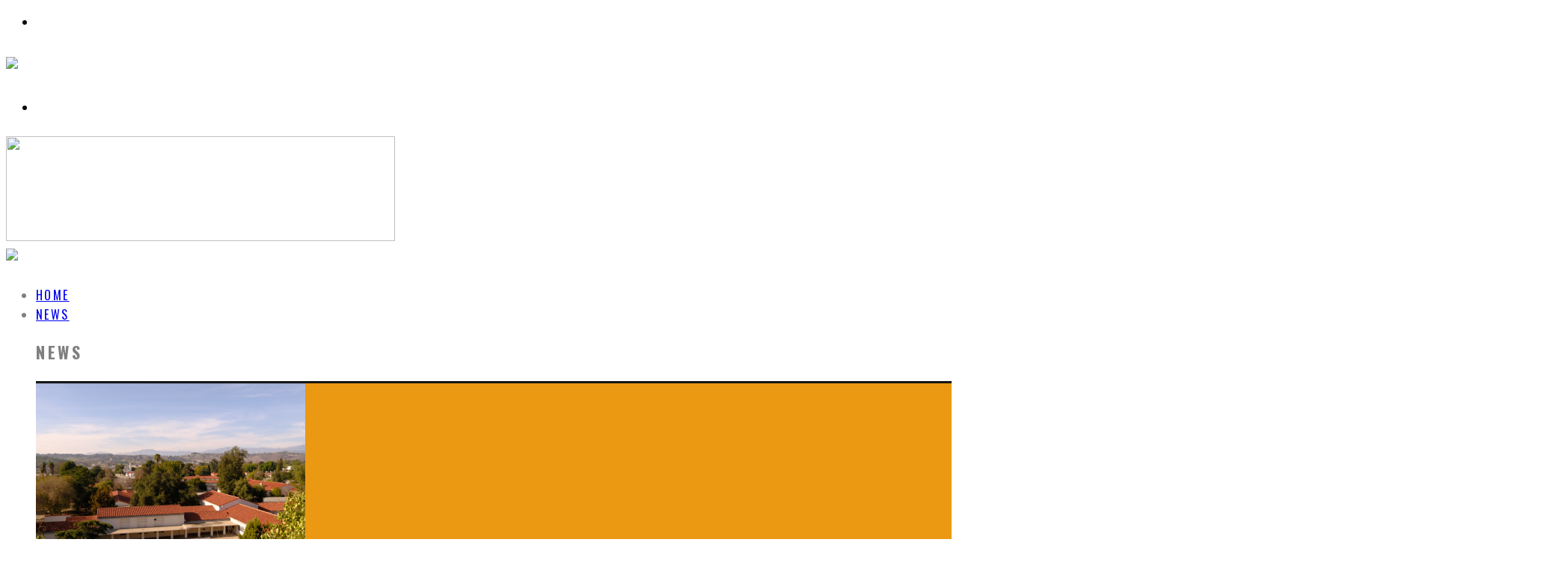

--- FILE ---
content_type: text/html; charset=UTF-8
request_url: https://thepolypost.com/sports/2023/11/07/mens-soccer-ends-2023-regular-season-with-2-1-victory-over-cal-state-san-bernardino/
body_size: 31284
content:
<!DOCTYPE html>
<html dir="ltr" lang="en-US" prefix="og: https://ogp.me/ns#">
<head>
	<meta charset="UTF-8">
			<meta name="viewport" content="width=device-width, height=device-height, initial-scale=1.0, minimum-scale=1.0">
	
	<link rel="profile" href="http://gmpg.org/xfn/11">
	<title>Men’s soccer ends 2023 regular season with 2-1 victory over Cal State San Bernardino - The Poly Post</title>
<link data-rocket-preload as="style" href="https://fonts.googleapis.com/css?family=Oswald%3A400%2C700%7COpen%20Sans%3A400%2C700&#038;display=swap" rel="preload">
<link href="https://fonts.googleapis.com/css?family=Oswald%3A400%2C700%7COpen%20Sans%3A400%2C700&#038;display=swap" media="print" onload="this.media=&#039;all&#039;" rel="stylesheet">
<noscript data-wpr-hosted-gf-parameters=""><link rel="stylesheet" href="https://fonts.googleapis.com/css?family=Oswald%3A400%2C700%7COpen%20Sans%3A400%2C700&#038;display=swap"></noscript>
	<style>img:is([sizes="auto" i], [sizes^="auto," i]) { contain-intrinsic-size: 3000px 1500px }</style>
	
		<!-- All in One SEO 4.9.1.1 - aioseo.com -->
	<meta name="description" content="By Dylan Long, Nov. 7, 2023 The No. 5-ranked Cal Poly Pomona Broncos finished the regular season Thursday, Nov. 2 with a 2-1 victory against Cal State San Bernardino. The win is CPP’s fifth in a row and its second five-game winning streak of the season. And this streak is coming at the perfect time," />
	<meta name="robots" content="max-image-preview:large" />
	<meta name="author" content="Dylan Long"/>
	<link rel="canonical" href="https://thepolypost.com/sports/2023/11/07/mens-soccer-ends-2023-regular-season-with-2-1-victory-over-cal-state-san-bernardino/" />
	<meta name="generator" content="All in One SEO (AIOSEO) 4.9.1.1" />
		<meta property="og:locale" content="en_US" />
		<meta property="og:site_name" content="The Poly Post - Cal Poly Pomona&#039;s Student Newspaper" />
		<meta property="og:type" content="article" />
		<meta property="og:title" content="Men’s soccer ends 2023 regular season with 2-1 victory over Cal State San Bernardino - The Poly Post" />
		<meta property="og:description" content="By Dylan Long, Nov. 7, 2023 The No. 5-ranked Cal Poly Pomona Broncos finished the regular season Thursday, Nov. 2 with a 2-1 victory against Cal State San Bernardino. The win is CPP’s fifth in a row and its second five-game winning streak of the season. And this streak is coming at the perfect time," />
		<meta property="og:url" content="https://thepolypost.com/sports/2023/11/07/mens-soccer-ends-2023-regular-season-with-2-1-victory-over-cal-state-san-bernardino/" />
		<meta property="article:published_time" content="2023-11-07T05:12:48+00:00" />
		<meta property="article:modified_time" content="2023-11-07T02:43:36+00:00" />
		<meta name="twitter:card" content="summary_large_image" />
		<meta name="twitter:title" content="Men’s soccer ends 2023 regular season with 2-1 victory over Cal State San Bernardino - The Poly Post" />
		<meta name="twitter:description" content="By Dylan Long, Nov. 7, 2023 The No. 5-ranked Cal Poly Pomona Broncos finished the regular season Thursday, Nov. 2 with a 2-1 victory against Cal State San Bernardino. The win is CPP’s fifth in a row and its second five-game winning streak of the season. And this streak is coming at the perfect time," />
		<script type="application/ld+json" class="aioseo-schema">
			{"@context":"https:\/\/schema.org","@graph":[{"@type":"BlogPosting","@id":"https:\/\/thepolypost.com\/sports\/2023\/11\/07\/mens-soccer-ends-2023-regular-season-with-2-1-victory-over-cal-state-san-bernardino\/#blogposting","name":"Men\u2019s soccer ends 2023 regular season with 2-1 victory over Cal State San Bernardino - The Poly Post","headline":"Men\u2019s soccer ends 2023 regular season with 2-1 victory over Cal State San Bernardino","author":{"@id":"https:\/\/thepolypost.com\/author\/dklong\/#author"},"publisher":{"@id":"https:\/\/thepolypost.com\/#organization"},"image":{"@type":"ImageObject","url":"https:\/\/i0.wp.com\/thepolypost.com\/wp-content\/uploads\/2023\/11\/Long_MSOC_b11_3.jpg?fit=1948%2C1298&ssl=1","width":1948,"height":1298},"datePublished":"2023-11-07T00:12:48-05:00","dateModified":"2023-11-06T21:43:36-05:00","inLanguage":"en-US","mainEntityOfPage":{"@id":"https:\/\/thepolypost.com\/sports\/2023\/11\/07\/mens-soccer-ends-2023-regular-season-with-2-1-victory-over-cal-state-san-bernardino\/#webpage"},"isPartOf":{"@id":"https:\/\/thepolypost.com\/sports\/2023\/11\/07\/mens-soccer-ends-2023-regular-season-with-2-1-victory-over-cal-state-san-bernardino\/#webpage"},"articleSection":"Sports, dklong"},{"@type":"BreadcrumbList","@id":"https:\/\/thepolypost.com\/sports\/2023\/11\/07\/mens-soccer-ends-2023-regular-season-with-2-1-victory-over-cal-state-san-bernardino\/#breadcrumblist","itemListElement":[{"@type":"ListItem","@id":"https:\/\/thepolypost.com#listItem","position":1,"name":"Home","item":"https:\/\/thepolypost.com","nextItem":{"@type":"ListItem","@id":"https:\/\/thepolypost.com\/category\/sports\/#listItem","name":"Sports"}},{"@type":"ListItem","@id":"https:\/\/thepolypost.com\/category\/sports\/#listItem","position":2,"name":"Sports","item":"https:\/\/thepolypost.com\/category\/sports\/","nextItem":{"@type":"ListItem","@id":"https:\/\/thepolypost.com\/sports\/2023\/11\/07\/mens-soccer-ends-2023-regular-season-with-2-1-victory-over-cal-state-san-bernardino\/#listItem","name":"Men\u2019s soccer ends 2023 regular season with 2-1 victory over Cal State San Bernardino"},"previousItem":{"@type":"ListItem","@id":"https:\/\/thepolypost.com#listItem","name":"Home"}},{"@type":"ListItem","@id":"https:\/\/thepolypost.com\/sports\/2023\/11\/07\/mens-soccer-ends-2023-regular-season-with-2-1-victory-over-cal-state-san-bernardino\/#listItem","position":3,"name":"Men\u2019s soccer ends 2023 regular season with 2-1 victory over Cal State San Bernardino","previousItem":{"@type":"ListItem","@id":"https:\/\/thepolypost.com\/category\/sports\/#listItem","name":"Sports"}}]},{"@type":"Organization","@id":"https:\/\/thepolypost.com\/#organization","name":"The Poly Post","description":"Cal Poly Pomona's Student Newspaper","url":"https:\/\/thepolypost.com\/","logo":{"@type":"ImageObject","url":"https:\/\/i0.wp.com\/thepolypost.com\/wp-content\/uploads\/2022\/09\/Bigger-Valenti-logo-.png?fit=520%2C140&ssl=1","@id":"https:\/\/thepolypost.com\/sports\/2023\/11\/07\/mens-soccer-ends-2023-regular-season-with-2-1-victory-over-cal-state-san-bernardino\/#organizationLogo","width":520,"height":140},"image":{"@id":"https:\/\/thepolypost.com\/sports\/2023\/11\/07\/mens-soccer-ends-2023-regular-season-with-2-1-victory-over-cal-state-san-bernardino\/#organizationLogo"}},{"@type":"Person","@id":"https:\/\/thepolypost.com\/author\/dklong\/#author","url":"https:\/\/thepolypost.com\/author\/dklong\/","name":"Dylan Long","image":{"@type":"ImageObject","@id":"https:\/\/thepolypost.com\/sports\/2023\/11\/07\/mens-soccer-ends-2023-regular-season-with-2-1-victory-over-cal-state-san-bernardino\/#authorImage","url":"https:\/\/secure.gravatar.com\/avatar\/ded36028127c8d5d0d28d255d3762ff50bb81e67f2ffcc771f6309719ba208c5?s=96&d=mm&r=g","width":96,"height":96,"caption":"Dylan Long"}},{"@type":"WebPage","@id":"https:\/\/thepolypost.com\/sports\/2023\/11\/07\/mens-soccer-ends-2023-regular-season-with-2-1-victory-over-cal-state-san-bernardino\/#webpage","url":"https:\/\/thepolypost.com\/sports\/2023\/11\/07\/mens-soccer-ends-2023-regular-season-with-2-1-victory-over-cal-state-san-bernardino\/","name":"Men\u2019s soccer ends 2023 regular season with 2-1 victory over Cal State San Bernardino - The Poly Post","description":"By Dylan Long, Nov. 7, 2023 The No. 5-ranked Cal Poly Pomona Broncos finished the regular season Thursday, Nov. 2 with a 2-1 victory against Cal State San Bernardino. The win is CPP\u2019s fifth in a row and its second five-game winning streak of the season. And this streak is coming at the perfect time,","inLanguage":"en-US","isPartOf":{"@id":"https:\/\/thepolypost.com\/#website"},"breadcrumb":{"@id":"https:\/\/thepolypost.com\/sports\/2023\/11\/07\/mens-soccer-ends-2023-regular-season-with-2-1-victory-over-cal-state-san-bernardino\/#breadcrumblist"},"author":{"@id":"https:\/\/thepolypost.com\/author\/dklong\/#author"},"creator":{"@id":"https:\/\/thepolypost.com\/author\/dklong\/#author"},"image":{"@type":"ImageObject","url":"https:\/\/i0.wp.com\/thepolypost.com\/wp-content\/uploads\/2023\/11\/Long_MSOC_b11_3.jpg?fit=1948%2C1298&ssl=1","@id":"https:\/\/thepolypost.com\/sports\/2023\/11\/07\/mens-soccer-ends-2023-regular-season-with-2-1-victory-over-cal-state-san-bernardino\/#mainImage","width":1948,"height":1298},"primaryImageOfPage":{"@id":"https:\/\/thepolypost.com\/sports\/2023\/11\/07\/mens-soccer-ends-2023-regular-season-with-2-1-victory-over-cal-state-san-bernardino\/#mainImage"},"datePublished":"2023-11-07T00:12:48-05:00","dateModified":"2023-11-06T21:43:36-05:00"},{"@type":"WebSite","@id":"https:\/\/thepolypost.com\/#website","url":"https:\/\/thepolypost.com\/","name":"The Poly Post","description":"Cal Poly Pomona's Student Newspaper","inLanguage":"en-US","publisher":{"@id":"https:\/\/thepolypost.com\/#organization"}}]}
		</script>
		<!-- All in One SEO -->

<link rel='dns-prefetch' href='//www.googletagmanager.com' />
<link rel='dns-prefetch' href='//stats.wp.com' />
<link rel='dns-prefetch' href='//fonts.googleapis.com' />
<link rel='dns-prefetch' href='//pagead2.googlesyndication.com' />
<link href='https://fonts.gstatic.com' crossorigin rel='preconnect' />
<link rel='preconnect' href='//i0.wp.com' />
<link rel='preconnect' href='//c0.wp.com' />
<link rel="alternate" type="application/rss+xml" title="The Poly Post &raquo; Feed" href="https://thepolypost.com/feed/" />
<link rel="alternate" type="application/rss+xml" title="The Poly Post &raquo; Comments Feed" href="https://thepolypost.com/comments/feed/" />
<script type="text/javascript" id="wpp-js" src="https://polypost.wpenginepowered.com/wp-content/plugins/wordpress-popular-posts/assets/js/wpp.min.js?ver=7.3.6" data-sampling="0" data-sampling-rate="100" data-api-url="https://thepolypost.com/wp-json/wordpress-popular-posts" data-post-id="40578" data-token="f1cc1b75e5" data-lang="0" data-debug="0"></script>
<link rel="alternate" type="application/rss+xml" title="The Poly Post &raquo; Men’s soccer ends 2023 regular season with 2-1 victory over Cal State San Bernardino Comments Feed" href="https://thepolypost.com/sports/2023/11/07/mens-soccer-ends-2023-regular-season-with-2-1-victory-over-cal-state-san-bernardino/feed/" />
		<!-- This site uses the Google Analytics by MonsterInsights plugin v9.11.0 - Using Analytics tracking - https://www.monsterinsights.com/ -->
							<script src="//www.googletagmanager.com/gtag/js?id=G-2NQE0ERFFR"  data-cfasync="false" data-wpfc-render="false" type="text/javascript" async></script>
			<script data-cfasync="false" data-wpfc-render="false" type="text/javascript">
				var mi_version = '9.11.0';
				var mi_track_user = true;
				var mi_no_track_reason = '';
								var MonsterInsightsDefaultLocations = {"page_location":"https:\/\/thepolypost.com\/sports\/2023\/11\/07\/mens-soccer-ends-2023-regular-season-with-2-1-victory-over-cal-state-san-bernardino\/"};
								MonsterInsightsDefaultLocations.page_location = window.location.href;
								if ( typeof MonsterInsightsPrivacyGuardFilter === 'function' ) {
					var MonsterInsightsLocations = (typeof MonsterInsightsExcludeQuery === 'object') ? MonsterInsightsPrivacyGuardFilter( MonsterInsightsExcludeQuery ) : MonsterInsightsPrivacyGuardFilter( MonsterInsightsDefaultLocations );
				} else {
					var MonsterInsightsLocations = (typeof MonsterInsightsExcludeQuery === 'object') ? MonsterInsightsExcludeQuery : MonsterInsightsDefaultLocations;
				}

								var disableStrs = [
										'ga-disable-G-2NQE0ERFFR',
									];

				/* Function to detect opted out users */
				function __gtagTrackerIsOptedOut() {
					for (var index = 0; index < disableStrs.length; index++) {
						if (document.cookie.indexOf(disableStrs[index] + '=true') > -1) {
							return true;
						}
					}

					return false;
				}

				/* Disable tracking if the opt-out cookie exists. */
				if (__gtagTrackerIsOptedOut()) {
					for (var index = 0; index < disableStrs.length; index++) {
						window[disableStrs[index]] = true;
					}
				}

				/* Opt-out function */
				function __gtagTrackerOptout() {
					for (var index = 0; index < disableStrs.length; index++) {
						document.cookie = disableStrs[index] + '=true; expires=Thu, 31 Dec 2099 23:59:59 UTC; path=/';
						window[disableStrs[index]] = true;
					}
				}

				if ('undefined' === typeof gaOptout) {
					function gaOptout() {
						__gtagTrackerOptout();
					}
				}
								window.dataLayer = window.dataLayer || [];

				window.MonsterInsightsDualTracker = {
					helpers: {},
					trackers: {},
				};
				if (mi_track_user) {
					function __gtagDataLayer() {
						dataLayer.push(arguments);
					}

					function __gtagTracker(type, name, parameters) {
						if (!parameters) {
							parameters = {};
						}

						if (parameters.send_to) {
							__gtagDataLayer.apply(null, arguments);
							return;
						}

						if (type === 'event') {
														parameters.send_to = monsterinsights_frontend.v4_id;
							var hookName = name;
							if (typeof parameters['event_category'] !== 'undefined') {
								hookName = parameters['event_category'] + ':' + name;
							}

							if (typeof MonsterInsightsDualTracker.trackers[hookName] !== 'undefined') {
								MonsterInsightsDualTracker.trackers[hookName](parameters);
							} else {
								__gtagDataLayer('event', name, parameters);
							}
							
						} else {
							__gtagDataLayer.apply(null, arguments);
						}
					}

					__gtagTracker('js', new Date());
					__gtagTracker('set', {
						'developer_id.dZGIzZG': true,
											});
					if ( MonsterInsightsLocations.page_location ) {
						__gtagTracker('set', MonsterInsightsLocations);
					}
										__gtagTracker('config', 'G-2NQE0ERFFR', {"forceSSL":"true","link_attribution":"true"} );
										window.gtag = __gtagTracker;										(function () {
						/* https://developers.google.com/analytics/devguides/collection/analyticsjs/ */
						/* ga and __gaTracker compatibility shim. */
						var noopfn = function () {
							return null;
						};
						var newtracker = function () {
							return new Tracker();
						};
						var Tracker = function () {
							return null;
						};
						var p = Tracker.prototype;
						p.get = noopfn;
						p.set = noopfn;
						p.send = function () {
							var args = Array.prototype.slice.call(arguments);
							args.unshift('send');
							__gaTracker.apply(null, args);
						};
						var __gaTracker = function () {
							var len = arguments.length;
							if (len === 0) {
								return;
							}
							var f = arguments[len - 1];
							if (typeof f !== 'object' || f === null || typeof f.hitCallback !== 'function') {
								if ('send' === arguments[0]) {
									var hitConverted, hitObject = false, action;
									if ('event' === arguments[1]) {
										if ('undefined' !== typeof arguments[3]) {
											hitObject = {
												'eventAction': arguments[3],
												'eventCategory': arguments[2],
												'eventLabel': arguments[4],
												'value': arguments[5] ? arguments[5] : 1,
											}
										}
									}
									if ('pageview' === arguments[1]) {
										if ('undefined' !== typeof arguments[2]) {
											hitObject = {
												'eventAction': 'page_view',
												'page_path': arguments[2],
											}
										}
									}
									if (typeof arguments[2] === 'object') {
										hitObject = arguments[2];
									}
									if (typeof arguments[5] === 'object') {
										Object.assign(hitObject, arguments[5]);
									}
									if ('undefined' !== typeof arguments[1].hitType) {
										hitObject = arguments[1];
										if ('pageview' === hitObject.hitType) {
											hitObject.eventAction = 'page_view';
										}
									}
									if (hitObject) {
										action = 'timing' === arguments[1].hitType ? 'timing_complete' : hitObject.eventAction;
										hitConverted = mapArgs(hitObject);
										__gtagTracker('event', action, hitConverted);
									}
								}
								return;
							}

							function mapArgs(args) {
								var arg, hit = {};
								var gaMap = {
									'eventCategory': 'event_category',
									'eventAction': 'event_action',
									'eventLabel': 'event_label',
									'eventValue': 'event_value',
									'nonInteraction': 'non_interaction',
									'timingCategory': 'event_category',
									'timingVar': 'name',
									'timingValue': 'value',
									'timingLabel': 'event_label',
									'page': 'page_path',
									'location': 'page_location',
									'title': 'page_title',
									'referrer' : 'page_referrer',
								};
								for (arg in args) {
																		if (!(!args.hasOwnProperty(arg) || !gaMap.hasOwnProperty(arg))) {
										hit[gaMap[arg]] = args[arg];
									} else {
										hit[arg] = args[arg];
									}
								}
								return hit;
							}

							try {
								f.hitCallback();
							} catch (ex) {
							}
						};
						__gaTracker.create = newtracker;
						__gaTracker.getByName = newtracker;
						__gaTracker.getAll = function () {
							return [];
						};
						__gaTracker.remove = noopfn;
						__gaTracker.loaded = true;
						window['__gaTracker'] = __gaTracker;
					})();
									} else {
										console.log("");
					(function () {
						function __gtagTracker() {
							return null;
						}

						window['__gtagTracker'] = __gtagTracker;
						window['gtag'] = __gtagTracker;
					})();
									}
			</script>
							<!-- / Google Analytics by MonsterInsights -->
		<style id='wp-emoji-styles-inline-css' type='text/css'>

	img.wp-smiley, img.emoji {
		display: inline !important;
		border: none !important;
		box-shadow: none !important;
		height: 1em !important;
		width: 1em !important;
		margin: 0 0.07em !important;
		vertical-align: -0.1em !important;
		background: none !important;
		padding: 0 !important;
	}
</style>
<link rel='stylesheet' id='wp-block-library-css' href='https://c0.wp.com/c/6.8.3/wp-includes/css/dist/block-library/style.min.css' type='text/css' media='all' />
<style id='classic-theme-styles-inline-css' type='text/css'>
/*! This file is auto-generated */
.wp-block-button__link{color:#fff;background-color:#32373c;border-radius:9999px;box-shadow:none;text-decoration:none;padding:calc(.667em + 2px) calc(1.333em + 2px);font-size:1.125em}.wp-block-file__button{background:#32373c;color:#fff;text-decoration:none}
</style>
<link rel='stylesheet' id='aioseo/css/src/vue/standalone/blocks/table-of-contents/global.scss-css' href='https://polypost.wpenginepowered.com/wp-content/plugins/all-in-one-seo-pack/dist/Lite/assets/css/table-of-contents/global.e90f6d47.css?ver=4.9.1.1' type='text/css' media='all' />
<style id='co-authors-plus-coauthors-style-inline-css' type='text/css'>
.wp-block-co-authors-plus-coauthors.is-layout-flow [class*=wp-block-co-authors-plus]{display:inline}

</style>
<style id='co-authors-plus-avatar-style-inline-css' type='text/css'>
.wp-block-co-authors-plus-avatar :where(img){height:auto;max-width:100%;vertical-align:bottom}.wp-block-co-authors-plus-coauthors.is-layout-flow .wp-block-co-authors-plus-avatar :where(img){vertical-align:middle}.wp-block-co-authors-plus-avatar:is(.alignleft,.alignright){display:table}.wp-block-co-authors-plus-avatar.aligncenter{display:table;margin-inline:auto}

</style>
<style id='co-authors-plus-image-style-inline-css' type='text/css'>
.wp-block-co-authors-plus-image{margin-bottom:0}.wp-block-co-authors-plus-image :where(img){height:auto;max-width:100%;vertical-align:bottom}.wp-block-co-authors-plus-coauthors.is-layout-flow .wp-block-co-authors-plus-image :where(img){vertical-align:middle}.wp-block-co-authors-plus-image:is(.alignfull,.alignwide) :where(img){width:100%}.wp-block-co-authors-plus-image:is(.alignleft,.alignright){display:table}.wp-block-co-authors-plus-image.aligncenter{display:table;margin-inline:auto}

</style>
<link rel='stylesheet' id='mediaelement-css' href='https://c0.wp.com/c/6.8.3/wp-includes/js/mediaelement/mediaelementplayer-legacy.min.css' type='text/css' media='all' />
<link rel='stylesheet' id='wp-mediaelement-css' href='https://c0.wp.com/c/6.8.3/wp-includes/js/mediaelement/wp-mediaelement.min.css' type='text/css' media='all' />
<style id='jetpack-sharing-buttons-style-inline-css' type='text/css'>
.jetpack-sharing-buttons__services-list{display:flex;flex-direction:row;flex-wrap:wrap;gap:0;list-style-type:none;margin:5px;padding:0}.jetpack-sharing-buttons__services-list.has-small-icon-size{font-size:12px}.jetpack-sharing-buttons__services-list.has-normal-icon-size{font-size:16px}.jetpack-sharing-buttons__services-list.has-large-icon-size{font-size:24px}.jetpack-sharing-buttons__services-list.has-huge-icon-size{font-size:36px}@media print{.jetpack-sharing-buttons__services-list{display:none!important}}.editor-styles-wrapper .wp-block-jetpack-sharing-buttons{gap:0;padding-inline-start:0}ul.jetpack-sharing-buttons__services-list.has-background{padding:1.25em 2.375em}
</style>
<style id='global-styles-inline-css' type='text/css'>
:root{--wp--preset--aspect-ratio--square: 1;--wp--preset--aspect-ratio--4-3: 4/3;--wp--preset--aspect-ratio--3-4: 3/4;--wp--preset--aspect-ratio--3-2: 3/2;--wp--preset--aspect-ratio--2-3: 2/3;--wp--preset--aspect-ratio--16-9: 16/9;--wp--preset--aspect-ratio--9-16: 9/16;--wp--preset--color--black: #000000;--wp--preset--color--cyan-bluish-gray: #abb8c3;--wp--preset--color--white: #ffffff;--wp--preset--color--pale-pink: #f78da7;--wp--preset--color--vivid-red: #cf2e2e;--wp--preset--color--luminous-vivid-orange: #ff6900;--wp--preset--color--luminous-vivid-amber: #fcb900;--wp--preset--color--light-green-cyan: #7bdcb5;--wp--preset--color--vivid-green-cyan: #00d084;--wp--preset--color--pale-cyan-blue: #8ed1fc;--wp--preset--color--vivid-cyan-blue: #0693e3;--wp--preset--color--vivid-purple: #9b51e0;--wp--preset--gradient--vivid-cyan-blue-to-vivid-purple: linear-gradient(135deg,rgba(6,147,227,1) 0%,rgb(155,81,224) 100%);--wp--preset--gradient--light-green-cyan-to-vivid-green-cyan: linear-gradient(135deg,rgb(122,220,180) 0%,rgb(0,208,130) 100%);--wp--preset--gradient--luminous-vivid-amber-to-luminous-vivid-orange: linear-gradient(135deg,rgba(252,185,0,1) 0%,rgba(255,105,0,1) 100%);--wp--preset--gradient--luminous-vivid-orange-to-vivid-red: linear-gradient(135deg,rgba(255,105,0,1) 0%,rgb(207,46,46) 100%);--wp--preset--gradient--very-light-gray-to-cyan-bluish-gray: linear-gradient(135deg,rgb(238,238,238) 0%,rgb(169,184,195) 100%);--wp--preset--gradient--cool-to-warm-spectrum: linear-gradient(135deg,rgb(74,234,220) 0%,rgb(151,120,209) 20%,rgb(207,42,186) 40%,rgb(238,44,130) 60%,rgb(251,105,98) 80%,rgb(254,248,76) 100%);--wp--preset--gradient--blush-light-purple: linear-gradient(135deg,rgb(255,206,236) 0%,rgb(152,150,240) 100%);--wp--preset--gradient--blush-bordeaux: linear-gradient(135deg,rgb(254,205,165) 0%,rgb(254,45,45) 50%,rgb(107,0,62) 100%);--wp--preset--gradient--luminous-dusk: linear-gradient(135deg,rgb(255,203,112) 0%,rgb(199,81,192) 50%,rgb(65,88,208) 100%);--wp--preset--gradient--pale-ocean: linear-gradient(135deg,rgb(255,245,203) 0%,rgb(182,227,212) 50%,rgb(51,167,181) 100%);--wp--preset--gradient--electric-grass: linear-gradient(135deg,rgb(202,248,128) 0%,rgb(113,206,126) 100%);--wp--preset--gradient--midnight: linear-gradient(135deg,rgb(2,3,129) 0%,rgb(40,116,252) 100%);--wp--preset--font-size--small: 13px;--wp--preset--font-size--medium: 20px;--wp--preset--font-size--large: 36px;--wp--preset--font-size--x-large: 42px;--wp--preset--spacing--20: 0.44rem;--wp--preset--spacing--30: 0.67rem;--wp--preset--spacing--40: 1rem;--wp--preset--spacing--50: 1.5rem;--wp--preset--spacing--60: 2.25rem;--wp--preset--spacing--70: 3.38rem;--wp--preset--spacing--80: 5.06rem;--wp--preset--shadow--natural: 6px 6px 9px rgba(0, 0, 0, 0.2);--wp--preset--shadow--deep: 12px 12px 50px rgba(0, 0, 0, 0.4);--wp--preset--shadow--sharp: 6px 6px 0px rgba(0, 0, 0, 0.2);--wp--preset--shadow--outlined: 6px 6px 0px -3px rgba(255, 255, 255, 1), 6px 6px rgba(0, 0, 0, 1);--wp--preset--shadow--crisp: 6px 6px 0px rgba(0, 0, 0, 1);}:where(.is-layout-flex){gap: 0.5em;}:where(.is-layout-grid){gap: 0.5em;}body .is-layout-flex{display: flex;}.is-layout-flex{flex-wrap: wrap;align-items: center;}.is-layout-flex > :is(*, div){margin: 0;}body .is-layout-grid{display: grid;}.is-layout-grid > :is(*, div){margin: 0;}:where(.wp-block-columns.is-layout-flex){gap: 2em;}:where(.wp-block-columns.is-layout-grid){gap: 2em;}:where(.wp-block-post-template.is-layout-flex){gap: 1.25em;}:where(.wp-block-post-template.is-layout-grid){gap: 1.25em;}.has-black-color{color: var(--wp--preset--color--black) !important;}.has-cyan-bluish-gray-color{color: var(--wp--preset--color--cyan-bluish-gray) !important;}.has-white-color{color: var(--wp--preset--color--white) !important;}.has-pale-pink-color{color: var(--wp--preset--color--pale-pink) !important;}.has-vivid-red-color{color: var(--wp--preset--color--vivid-red) !important;}.has-luminous-vivid-orange-color{color: var(--wp--preset--color--luminous-vivid-orange) !important;}.has-luminous-vivid-amber-color{color: var(--wp--preset--color--luminous-vivid-amber) !important;}.has-light-green-cyan-color{color: var(--wp--preset--color--light-green-cyan) !important;}.has-vivid-green-cyan-color{color: var(--wp--preset--color--vivid-green-cyan) !important;}.has-pale-cyan-blue-color{color: var(--wp--preset--color--pale-cyan-blue) !important;}.has-vivid-cyan-blue-color{color: var(--wp--preset--color--vivid-cyan-blue) !important;}.has-vivid-purple-color{color: var(--wp--preset--color--vivid-purple) !important;}.has-black-background-color{background-color: var(--wp--preset--color--black) !important;}.has-cyan-bluish-gray-background-color{background-color: var(--wp--preset--color--cyan-bluish-gray) !important;}.has-white-background-color{background-color: var(--wp--preset--color--white) !important;}.has-pale-pink-background-color{background-color: var(--wp--preset--color--pale-pink) !important;}.has-vivid-red-background-color{background-color: var(--wp--preset--color--vivid-red) !important;}.has-luminous-vivid-orange-background-color{background-color: var(--wp--preset--color--luminous-vivid-orange) !important;}.has-luminous-vivid-amber-background-color{background-color: var(--wp--preset--color--luminous-vivid-amber) !important;}.has-light-green-cyan-background-color{background-color: var(--wp--preset--color--light-green-cyan) !important;}.has-vivid-green-cyan-background-color{background-color: var(--wp--preset--color--vivid-green-cyan) !important;}.has-pale-cyan-blue-background-color{background-color: var(--wp--preset--color--pale-cyan-blue) !important;}.has-vivid-cyan-blue-background-color{background-color: var(--wp--preset--color--vivid-cyan-blue) !important;}.has-vivid-purple-background-color{background-color: var(--wp--preset--color--vivid-purple) !important;}.has-black-border-color{border-color: var(--wp--preset--color--black) !important;}.has-cyan-bluish-gray-border-color{border-color: var(--wp--preset--color--cyan-bluish-gray) !important;}.has-white-border-color{border-color: var(--wp--preset--color--white) !important;}.has-pale-pink-border-color{border-color: var(--wp--preset--color--pale-pink) !important;}.has-vivid-red-border-color{border-color: var(--wp--preset--color--vivid-red) !important;}.has-luminous-vivid-orange-border-color{border-color: var(--wp--preset--color--luminous-vivid-orange) !important;}.has-luminous-vivid-amber-border-color{border-color: var(--wp--preset--color--luminous-vivid-amber) !important;}.has-light-green-cyan-border-color{border-color: var(--wp--preset--color--light-green-cyan) !important;}.has-vivid-green-cyan-border-color{border-color: var(--wp--preset--color--vivid-green-cyan) !important;}.has-pale-cyan-blue-border-color{border-color: var(--wp--preset--color--pale-cyan-blue) !important;}.has-vivid-cyan-blue-border-color{border-color: var(--wp--preset--color--vivid-cyan-blue) !important;}.has-vivid-purple-border-color{border-color: var(--wp--preset--color--vivid-purple) !important;}.has-vivid-cyan-blue-to-vivid-purple-gradient-background{background: var(--wp--preset--gradient--vivid-cyan-blue-to-vivid-purple) !important;}.has-light-green-cyan-to-vivid-green-cyan-gradient-background{background: var(--wp--preset--gradient--light-green-cyan-to-vivid-green-cyan) !important;}.has-luminous-vivid-amber-to-luminous-vivid-orange-gradient-background{background: var(--wp--preset--gradient--luminous-vivid-amber-to-luminous-vivid-orange) !important;}.has-luminous-vivid-orange-to-vivid-red-gradient-background{background: var(--wp--preset--gradient--luminous-vivid-orange-to-vivid-red) !important;}.has-very-light-gray-to-cyan-bluish-gray-gradient-background{background: var(--wp--preset--gradient--very-light-gray-to-cyan-bluish-gray) !important;}.has-cool-to-warm-spectrum-gradient-background{background: var(--wp--preset--gradient--cool-to-warm-spectrum) !important;}.has-blush-light-purple-gradient-background{background: var(--wp--preset--gradient--blush-light-purple) !important;}.has-blush-bordeaux-gradient-background{background: var(--wp--preset--gradient--blush-bordeaux) !important;}.has-luminous-dusk-gradient-background{background: var(--wp--preset--gradient--luminous-dusk) !important;}.has-pale-ocean-gradient-background{background: var(--wp--preset--gradient--pale-ocean) !important;}.has-electric-grass-gradient-background{background: var(--wp--preset--gradient--electric-grass) !important;}.has-midnight-gradient-background{background: var(--wp--preset--gradient--midnight) !important;}.has-small-font-size{font-size: var(--wp--preset--font-size--small) !important;}.has-medium-font-size{font-size: var(--wp--preset--font-size--medium) !important;}.has-large-font-size{font-size: var(--wp--preset--font-size--large) !important;}.has-x-large-font-size{font-size: var(--wp--preset--font-size--x-large) !important;}
:where(.wp-block-post-template.is-layout-flex){gap: 1.25em;}:where(.wp-block-post-template.is-layout-grid){gap: 1.25em;}
:where(.wp-block-columns.is-layout-flex){gap: 2em;}:where(.wp-block-columns.is-layout-grid){gap: 2em;}
:root :where(.wp-block-pullquote){font-size: 1.5em;line-height: 1.6;}
</style>
<link rel='stylesheet' id='flytedesk-digital-css' href='https://polypost.wpenginepowered.com/wp-content/plugins/flytedesk-digital/public/css/flytedesk-digital-public.css?ver=20181101' type='text/css' media='all' />
<link rel='stylesheet' id='ppress-frontend-css' href='https://polypost.wpenginepowered.com/wp-content/plugins/wp-user-avatar/assets/css/frontend.min.css?ver=4.16.8' type='text/css' media='all' />
<link rel='stylesheet' id='ppress-flatpickr-css' href='https://polypost.wpenginepowered.com/wp-content/plugins/wp-user-avatar/assets/flatpickr/flatpickr.min.css?ver=4.16.8' type='text/css' media='all' />
<link rel='stylesheet' id='ppress-select2-css' href='https://polypost.wpenginepowered.com/wp-content/plugins/wp-user-avatar/assets/select2/select2.min.css?ver=6.8.3' type='text/css' media='all' />
<link rel='stylesheet' id='wordpress-popular-posts-css-css' href='https://polypost.wpenginepowered.com/wp-content/plugins/wordpress-popular-posts/assets/css/wpp.css?ver=7.3.6' type='text/css' media='all' />

<!--[if IE]>
<link rel='stylesheet' id='valenti-ie9-css' href='https://polypost.wpenginepowered.com/wp-content/themes/valenti/assets/css/ie.css?ver=5.6.3.9' type='text/css' media='all' />
<![endif]-->
<link rel='stylesheet' id='swipebox-css' href='https://polypost.wpenginepowered.com/wp-content/themes/valenti/assets/css/swipebox.min.css?ver=1.4.4.1' type='text/css' media='all' />
<link rel='stylesheet' id='valenti-style-css' href='https://polypost.wpenginepowered.com/wp-content/themes/valenti/assets/css/style.min.css?ver=5.6.3.9' type='text/css' media='all' />
<style id='valenti-style-inline-css' type='text/css'>
body{ color:#808080}.entry-content h1, .entry-content h2, .entry-content h3, .entry-content h4, .entry-content h5, .entry-content h6{ color:#333333}.link-color-wrap a, .block-wrap-code .block a{ color:#3aa0ff}.link-color-wrap a:hover, .block-wrap-code .block a:hover{ color:#1a75ca}body{font-family:'Open Sans',sans-serif;font-size:14px;font-weight:400;line-height:1.666;text-transform:none;}.excerpt{font-family:'Open Sans',sans-serif;font-size:14px;font-weight:400;line-height:1.666;text-transform:none;}.preview-thumbnail .title, .preview-review .title{font-family:'Oswald',sans-serif;font-size:14px;font-weight:700;line-height:1.3;text-transform:none;}.byline{font-family:'Oswald',sans-serif;font-size:11px;font-weight:400;letter-spacing:0.1em;line-height:1.3;text-transform:none;}.hero-meta .byline{font-family:'Oswald',sans-serif;font-size:11px;font-weight:400;letter-spacing:0.05em;line-height:1.3;text-transform:none;}.tipi-button{font-family:'Oswald',sans-serif;font-size:14px;font-weight:700;letter-spacing:0.1em;text-transform:uppercase;}.secondary-menu-wrap, .secondary-menu-wrap .sub-menu a:not(.tipi-button){font-family:'Oswald',sans-serif;font-size:14px;font-weight:700;letter-spacing:0.1em;line-height:1;text-transform:uppercase;}.footer-menu{font-family:'Oswald',sans-serif;font-size:12px;font-weight:400;line-height:1;text-transform:none;}.site-footer .textwidget{font-family:'Open Sans',sans-serif;font-size:14px;font-weight:400;line-height:1.666;text-transform:none;}.copyright{font-family:'Open Sans',sans-serif;font-size:12px;font-weight:400;line-height:1;text-transform:none;}.preview-slider.title-s .title{font-family:'Oswald',sans-serif;font-size:14px;font-weight:700;letter-spacing:0.04em;line-height:1.4;text-transform:uppercase;}.preview-slider.title-m .title{font-family:'Oswald',sans-serif;font-size:14px;font-weight:700;letter-spacing:0.04em;line-height:1.4;text-transform:uppercase;}.preview-slider.title-l .title{font-family:'Oswald',sans-serif;font-size:14px;font-weight:700;letter-spacing:0.04em;line-height:1.4;text-transform:uppercase;}.preview-slider.title-xl .title{font-family:'Oswald',sans-serif;font-size:14px;font-weight:700;letter-spacing:0.04em;line-height:1.4;text-transform:uppercase;}.preview-grid.title-xs .title{font-family:'Oswald',sans-serif;font-size:14px;font-weight:700;letter-spacing:0.04em;line-height:1.4;text-transform:uppercase;}.preview-grid.title-s .title{font-family:'Oswald',sans-serif;font-size:14px;font-weight:700;letter-spacing:0.04em;line-height:1.4;text-transform:uppercase;}.preview-grid.title-m .title{font-family:'Oswald',sans-serif;font-size:14px;font-weight:700;letter-spacing:0.04em;line-height:1.4;text-transform:uppercase;}.preview-grid.title-l .title{font-family:'Oswald',sans-serif;font-size:14px;font-weight:700;letter-spacing:0.04em;line-height:1.4;text-transform:uppercase;}.preview-classic .title{font-family:'Oswald',sans-serif;font-size:14px;font-weight:400;letter-spacing:0.05em;line-height:1.3;text-transform:none;}.preview-2 .title{font-family:'Oswald',sans-serif;font-size:14px;font-weight:400;letter-spacing:0.05em;line-height:1.3;text-transform:none;}.entry-content blockquote, .entry-content blockquote p{font-family:'Oswald',sans-serif;font-size:18px;font-weight:400;line-height:1.5;text-transform:none;}.hero-wrap .caption, .gallery-block__wrap .caption, figcaption{font-family:'Open Sans',sans-serif;font-size:10px;font-weight:400;line-height:1.2;text-transform:none;}.main-navigation .horizontal-menu > li > a{font-family:'Oswald',sans-serif;font-size:14px;font-weight:400;letter-spacing:0.15em;line-height:1;text-transform:uppercase;}.sub-menu a:not(.tipi-button){font-family:'Oswald',sans-serif;font-size:14px;font-weight:400;letter-spacing:0.13em;line-height:1.6;text-transform:uppercase;}.hero-meta.tipi-s-typo .title{font-family:'Oswald',sans-serif;font-size:18px;font-weight:700;line-height:1.3;text-transform:none;}.hero-meta.tipi-m-typo .title{font-family:'Oswald',sans-serif;font-size:18px;font-weight:700;line-height:1.3;text-transform:uppercase;}.hero-meta.tipi-l-typo .title{font-family:'Oswald',sans-serif;font-size:18px;font-weight:700;line-height:1.3;text-transform:uppercase;}.entry-content h2{font-family:'Oswald',sans-serif;font-size:18px;font-weight:700;letter-spacing:0.1em;line-height:1.3;text-transform:uppercase;}.entry-content h3{font-family:'Oswald',sans-serif;font-size:14px;font-weight:700;letter-spacing:0.1em;line-height:1.3;text-transform:uppercase;}.entry-content h4{font-family:'Oswald',sans-serif;font-size:14px;font-weight:700;letter-spacing:0.1em;line-height:1.3;text-transform:uppercase;}.entry-content h5{font-family:'Oswald',sans-serif;font-size:14px;font-weight:700;letter-spacing:0.1em;line-height:1.3;text-transform:uppercase;}.widget-title{font-family:'Oswald',sans-serif;font-size:14px;font-weight:700;letter-spacing:0.1em;line-height:1.3;text-transform:uppercase;}.block-title-wrap .title{font-family:'Oswald',sans-serif;font-size:16px;font-weight:700;letter-spacing:0.16em;line-height:1.8;text-transform:uppercase;}.block-subtitle{font-family:'Open Sans',sans-serif;font-size:15px;font-weight:700;letter-spacing:0.1em;line-height:1.3;text-transform:none;}.preview-classic { padding-bottom: 30px; }.block-wrap-classic .block ~ .block { padding-top: 30px; }.preview-thumbnail { padding-bottom: 20px; }.valenti-widget .preview-thumbnail { padding-bottom: 15px; }.block-title-inner{ border-bottom:3px solid #161616;}.site-footer > .bg-area{ border-top:20px solid #333333;}.footer-widget-wrap{ border-right:1px solid #333333;}.split-1:not(.preview-thumbnail) .mask {
		-webkit-flex: 0 0 40%;
		-ms-flex: 0 0 40%;
		flex: 0 0 40%;
		width: 40%;
	}.footer-lower {
		padding-top: 30px;
		padding-bottom: 30px;
	}.footer-widget-wrap {
		padding-top: 45px;
		padding-bottom: 45px;
	}.main-menu > li > a {
		padding-top: 17px;
		padding-bottom: 17px;
	}.main-navigation .main-nav-wrap > .menu-icons a{padding-left:11px;}.main-navigation .main-nav-wrap > .menu-icons a{padding-right:11px;}.main-navigation .main-nav-wrap > .menu-icons {margin-right:-11px;}.main-navigation .main-nav-wrap .menu-icons > li > a {font-size:18px;}.secondary-menu-wrap .menu-icons a{padding-left:10px;}.secondary-menu-wrap .menu-icons a{padding-right:10px;}.secondary-menu-wrap .menu-icons {margin-right:-10px;}.secondary-menu-wrap .menu-icons > li > a {font-size:16px;}.accent--color, .bbp-submit-wrapper button, .bbp-submit-wrapper button:visited, .buddypress .cb-cat-header .title a, .woocommerce .star-rating:before, .woocommerce-page .star-rating:before, .woocommerce .star-rating span, .woocommerce-page .star-rating span, .woocommerce .stars a {
		color:#eb9812;
	}.bbp-submit-wrapper button, #buddypress button:hover, #buddypress a.button:hover, #buddypress a.button:focus, #buddypress input[type=submit]:hover, #buddypress input[type=button]:hover, #buddypress input[type=reset]:hover, #buddypress ul.button-nav li a:hover, #buddypress ul.button-nav li.current a, #buddypress div.generic-button a:hover, #buddypress .comment-reply-link:hover, #buddypress .activity-list li.load-more:hover, #buddypress #groups-list .generic-button a:hover {
		border-color: #eb9812;
	}.sidebar-widget .widget-title, .cb-cat-header, .site-footer .footer-widget-area .widget-title span, #wp-calendar caption, #buddypress #members-list .cb-member-list-box .item .item-title, #buddypress div.item-list-tabs ul li.selected, #buddypress div.item-list-tabs ul li.current, #buddypress .item-list-tabs ul li:hover, .woocommerce div.product .woocommerce-tabs ul.tabs li.active,
	.author-page-box {
		border-bottom-color: #eb9812 ;
	}.cb-highlight, #buddypress button:hover, #buddypress a.button:hover, #buddypress a.button:focus, #buddypress input[type=submit]:hover, #buddypress input[type=button]:hover, #buddypress input[type=reset]:hover, #buddypress ul.button-nav li a:hover, #buddypress ul.button-nav li.current a, #buddypress div.generic-button a:hover, #buddypress .comment-reply-link:hover, #buddypress .activity-list li.load-more:hover, #buddypress #groups-list .generic-button a:hover {
		background-color: #eb9812;
	}.font-b { font-family: 'Open Sans',sans-serif; }h1, h2, h3, h4, h5, h6, .font-h, #bbp-user-navigation, .product_meta, .price, .woocommerce-review-link, .cart_item, .cart-collaterals .cart_totals th { font-family: 'Oswald',sans-serif }.site-mob-header:not(.site-mob-header-11) .header-padding .logo-main-wrap, .site-mob-header:not(.site-mob-header-11) .header-padding .icons-wrap a, .site-mob-header-11 .header-padding {
		padding-top: 15px;
		padding-bottom: 15px;
	}.site-header .header-padding {
		padding-top: 10px;
		padding-bottom: 10px;
	}.site-footer .bg-area{background-color: #1c1d1e;}.site-footer .background{background-position: center center;}.site-footer,.site-footer a{color: #e5e5e5;}.footer-widget-area{background-color: #272727;}.footer-widget-area{background-position: center center;}.footer-widget-area,.footer-widget-area a{color: #e5e5e5;}.site-mob-header .bg-area{background-color: #ffffff;}.site-mob-header .background{background-position: center center;}.site-mob-header,.site-mob-header a{color: #0a0a0a;}.grid-spacing { border-top-width: 3px; }.preview-slider.tile-overlay--1:after, .preview-slider.tile-overlay--2 .meta:after { opacity: 0.25; }.preview-grid.tile-overlay--1:after, .preview-grid.tile-overlay--2 .meta:after { opacity: 0.2; }.main-navigation-border { border-bottom-color: #161616; }@media only screen and (min-width: 481px) {.slider-spacing { margin-right: 3px;}.block-wrap-slider .slider { padding-top: 3px;}.grid-spacing { border-right-width: 3px; }.block-wrap-grid:not(.block-wrap-81) .block { width: calc( 100% + 3px ); }}@media only screen and (min-width: 768px) {.grid-spacing { border-right-width: 3px; }.block-wrap-55 .slide { margin-right: 3px!important; }.block-wrap-grid:not(.block-wrap-81) .block { width: calc( 100% + 3px ); }.preview-slider.tile-overlay--1:hover:after, .preview-slider.tile-overlay--2.tile-overlay--gradient:hover:after, .preview-slider.tile-overlay--2:hover .meta:after { opacity: 0.75 ; }.preview-grid.tile-overlay--1:hover:after, .preview-grid.tile-overlay--2.tile-overlay--gradient:hover:after, .preview-grid.tile-overlay--2:hover .meta:after { opacity: 0.3 ; }}@media only screen and (min-width: 1020px) {body{font-size:16px;}.hero-meta .byline{font-size:14px;}.tipi-button{font-size:12px;}.secondary-menu-wrap, .secondary-menu-wrap .sub-menu a:not(.tipi-button){font-size:12px;}.site-footer .textwidget{font-size:16px;}.preview-slider.title-s .title{font-size:16px;}.preview-slider.title-m .title{font-size:20px;}.preview-slider.title-l .title{font-size:30px;}.preview-slider.title-xl .title{font-size:40px;}.preview-grid.title-xs .title{font-size:16px;}.preview-grid.title-s .title{font-size:20px;}.preview-grid.title-m .title{font-size:32px;}.preview-grid.title-l .title{font-size:38px;}.preview-classic .title{font-size:22px;}.preview-2 .title{font-size:26px;}.entry-content blockquote, .entry-content blockquote p{font-size:26px;}.main-navigation .horizontal-menu > li > a{font-size:16px;}.hero-meta.tipi-s-typo .title{font-size:28px;}.hero-meta.tipi-m-typo .title{font-size:40px;}.hero-meta.tipi-l-typo .title{font-size:50px;}.entry-content h2{font-size:30px;}.entry-content h3{font-size:24px;}.entry-content h4{font-size:20px;}.entry-content h5{font-size:18px;}.widget-title{font-size:20px;}.block-title-wrap .title{font-size:22px;}}@media only screen and (min-width: 1200px) {.site {}}
</style>
<link rel='stylesheet' id='login-with-ajax-css' href='https://polypost.wpenginepowered.com/wp-content/themes/valenti/plugins/login-with-ajax/widget.css?ver=4.5.1' type='text/css' media='all' />
<link rel='stylesheet' id='scss-css' href='https://thepolypost.com/wp-content/cache/busting/1/sccss.css?ver=1761037025' type='text/css' media='all' />
<script type="text/javascript" id="jquery-core-js-extra">
/* <![CDATA[ */
var appp_ajax_login = {"processing":"Logging in....","required":"Fields are required","error":"Error Logging in"};
/* ]]> */
</script>
<script type="text/javascript" src="https://c0.wp.com/c/6.8.3/wp-includes/js/jquery/jquery.min.js" id="jquery-core-js"></script>
<script type="text/javascript" src="https://c0.wp.com/c/6.8.3/wp-includes/js/jquery/jquery-migrate.min.js" id="jquery-migrate-js"></script>
<script type="text/javascript" src="https://polypost.wpenginepowered.com/wp-content/plugins/google-analytics-for-wordpress/assets/js/frontend-gtag.min.js?ver=9.11.0" id="monsterinsights-frontend-script-js" async="async" data-wp-strategy="async"></script>
<script data-cfasync="false" data-wpfc-render="false" type="text/javascript" id='monsterinsights-frontend-script-js-extra'>/* <![CDATA[ */
var monsterinsights_frontend = {"js_events_tracking":"true","download_extensions":"doc,pdf,ppt,zip,xls,docx,pptx,xlsx","inbound_paths":"[{\"path\":\"\\\/go\\\/\",\"label\":\"affiliate\"},{\"path\":\"\\\/recommend\\\/\",\"label\":\"affiliate\"}]","home_url":"https:\/\/thepolypost.com","hash_tracking":"false","v4_id":"G-2NQE0ERFFR"};/* ]]> */
</script>
<script type="text/javascript" id="flytedesk-digital-js-extra">
/* <![CDATA[ */
var flytedesk_digital_publisher = {"uuid":"8b831332-bd71-4f41-a6ba-3db06d300dbb"};
/* ]]> */
</script>
<script type="text/javascript" src="https://polypost.wpenginepowered.com/wp-content/plugins/flytedesk-digital/public/js/flytedesk-digital-public.js?ver=20181101" id="flytedesk-digital-js"></script>
<script type="text/javascript" src="https://polypost.wpenginepowered.com/wp-content/plugins/wp-user-avatar/assets/flatpickr/flatpickr.min.js?ver=4.16.8" id="ppress-flatpickr-js"></script>
<script type="text/javascript" src="https://polypost.wpenginepowered.com/wp-content/plugins/wp-user-avatar/assets/select2/select2.min.js?ver=4.16.8" id="ppress-select2-js"></script>
<script type="text/javascript" id="login-with-ajax-js-extra">
/* <![CDATA[ */
var LWA = {"ajaxurl":"https:\/\/thepolypost.com\/wp-admin\/admin-ajax.php","off":""};
/* ]]> */
</script>
<script type="text/javascript" src="https://polypost.wpenginepowered.com/wp-content/themes/valenti/plugins/login-with-ajax/login-with-ajax.js?ver=4.5.1" id="login-with-ajax-js"></script>
<script type="text/javascript" src="https://polypost.wpenginepowered.com/wp-content/plugins/login-with-ajax/ajaxify/ajaxify.min.js?ver=4.5.1" id="login-with-ajax-ajaxify-js"></script>

<!-- Google tag (gtag.js) snippet added by Site Kit -->
<!-- Google Analytics snippet added by Site Kit -->
<script type="text/javascript" src="https://www.googletagmanager.com/gtag/js?id=G-408SWT969L" id="google_gtagjs-js" async></script>
<script type="text/javascript" id="google_gtagjs-js-after">
/* <![CDATA[ */
window.dataLayer = window.dataLayer || [];function gtag(){dataLayer.push(arguments);}
gtag("set","linker",{"domains":["thepolypost.com"]});
gtag("js", new Date());
gtag("set", "developer_id.dZTNiMT", true);
gtag("config", "G-408SWT969L");
/* ]]> */
</script>
<script type="text/javascript" src="https://polypost.wpenginepowered.com/wp-content/plugins/apppresser/js/no-app.js?ver=4.5.2" id="appp-no-app-js"></script>
<script></script><link rel="https://api.w.org/" href="https://thepolypost.com/wp-json/" /><link rel="alternate" title="JSON" type="application/json" href="https://thepolypost.com/wp-json/wp/v2/posts/40578" /><link rel="EditURI" type="application/rsd+xml" title="RSD" href="https://thepolypost.com/xmlrpc.php?rsd" />
<link rel='shortlink' href='https://thepolypost.com/?p=40578' />
<link rel="alternate" title="oEmbed (JSON)" type="application/json+oembed" href="https://thepolypost.com/wp-json/oembed/1.0/embed?url=https%3A%2F%2Fthepolypost.com%2Fsports%2F2023%2F11%2F07%2Fmens-soccer-ends-2023-regular-season-with-2-1-victory-over-cal-state-san-bernardino%2F" />
<link rel="alternate" title="oEmbed (XML)" type="text/xml+oembed" href="https://thepolypost.com/wp-json/oembed/1.0/embed?url=https%3A%2F%2Fthepolypost.com%2Fsports%2F2023%2F11%2F07%2Fmens-soccer-ends-2023-regular-season-with-2-1-victory-over-cal-state-san-bernardino%2F&#038;format=xml" />

<!-- This site is using AdRotate v5.17.1 to display their advertisements - https://ajdg.solutions/ -->
<!-- AdRotate CSS -->
<style type="text/css" media="screen">
	.g { margin:0px; padding:0px; overflow:hidden; line-height:1; zoom:1; }
	.g img { height:auto; }
	.g-col { position:relative; float:left; }
	.g-col:first-child { margin-left: 0; }
	.g-col:last-child { margin-right: 0; }
	.g-1 { margin:0px;  width:auto; height:auto; }
	.g-2 { margin:0px;  width:100%; max-width:728px; height:100%; max-height:90px; }
	.g-3 { margin:0px;  width:100%; max-width:728px; height:100%; max-height:90px; }
	.g-4 { width:100%; max-width:728px; height:100%; max-height:90px; margin: 0 auto; }
	@media only screen and (max-width: 480px) {
		.g-col, .g-dyn, .g-single { width:100%; margin-left:0; margin-right:0; }
	}
</style>
<!-- /AdRotate CSS -->

<meta name="generator" content="Site Kit by Google 1.167.0" />	<style>img#wpstats{display:none}</style>
		            <style id="wpp-loading-animation-styles">@-webkit-keyframes bgslide{from{background-position-x:0}to{background-position-x:-200%}}@keyframes bgslide{from{background-position-x:0}to{background-position-x:-200%}}.wpp-widget-block-placeholder,.wpp-shortcode-placeholder{margin:0 auto;width:60px;height:3px;background:#dd3737;background:linear-gradient(90deg,#dd3737 0%,#571313 10%,#dd3737 100%);background-size:200% auto;border-radius:3px;-webkit-animation:bgslide 1s infinite linear;animation:bgslide 1s infinite linear}</style>
            <link rel="preload" type="font/woff2" as="font" href="https://polypost.wpenginepowered.com/wp-content/themes/valenti/assets/css/valenti/valenti.woff2?o9cfvj" crossorigin><link rel="dns-prefetch" href="//fonts.googleapis.com"><link rel="preconnect" href="https://fonts.gstatic.com/" crossorigin>	<meta property="og:title" content="Men’s soccer ends 2023 regular season with 2-1 victory over Cal State San Bernardino">
	<meta property="og:description" content="By Dylan Long, Nov. 7, 2023 The No. 5-ranked Cal Poly Pomona Broncos finished the regular season Thursday, Nov. 2 with a 2-1 victory against Cal State San Bernardino. The win is CPP’s fifth in a row and its second five-game winning streak of the season. And this streak is coming at the perfect time, as the Broncos look to do something every team dreams of: enter the playoffs on a hot streak. “It is a truly great thing to [...]">
	<meta property="og:image" content="https://i0.wp.com/thepolypost.com/wp-content/uploads/2023/11/Long_MSOC_b11_3.jpg?fit=750%2C500&#038;ssl=1">
	<meta property="og:url" content="https://thepolypost.com/sports/2023/11/07/mens-soccer-ends-2023-regular-season-with-2-1-victory-over-cal-state-san-bernardino/">
	<meta name="twitter:card" content="summary_large_image">
	<meta property="og:site_name" content="The Poly Post">
	<meta property="og:type" content="website">
	
<!-- Google AdSense meta tags added by Site Kit -->
<meta name="google-adsense-platform-account" content="ca-host-pub-2644536267352236">
<meta name="google-adsense-platform-domain" content="sitekit.withgoogle.com">
<!-- End Google AdSense meta tags added by Site Kit -->
<style type="text/css">.recentcomments a{display:inline !important;padding:0 !important;margin:0 !important;}</style><meta name="generator" content="Powered by WPBakery Page Builder - drag and drop page builder for WordPress."/>
<link rel="amphtml" href="https://thepolypost.com/sports/2023/11/07/mens-soccer-ends-2023-regular-season-with-2-1-victory-over-cal-state-san-bernardino/amp/">
<!-- Google AdSense snippet added by Site Kit -->
<script type="text/javascript" async="async" src="https://pagead2.googlesyndication.com/pagead/js/adsbygoogle.js?client=ca-pub-4335884863830007&amp;host=ca-host-pub-2644536267352236" crossorigin="anonymous"></script>

<!-- End Google AdSense snippet added by Site Kit -->
<link rel="icon" href="https://i0.wp.com/thepolypost.com/wp-content/uploads/2024/10/cropped-Screenshot-2024-10-08-at-7.08.54%E2%80%AFPM-1.png?fit=32%2C32&#038;ssl=1" sizes="32x32" />
<link rel="icon" href="https://i0.wp.com/thepolypost.com/wp-content/uploads/2024/10/cropped-Screenshot-2024-10-08-at-7.08.54%E2%80%AFPM-1.png?fit=192%2C192&#038;ssl=1" sizes="192x192" />
<link rel="apple-touch-icon" href="https://i0.wp.com/thepolypost.com/wp-content/uploads/2024/10/cropped-Screenshot-2024-10-08-at-7.08.54%E2%80%AFPM-1.png?fit=180%2C180&#038;ssl=1" />
<meta name="msapplication-TileImage" content="https://i0.wp.com/thepolypost.com/wp-content/uploads/2024/10/cropped-Screenshot-2024-10-08-at-7.08.54%E2%80%AFPM-1.png?fit=270%2C270&#038;ssl=1" />
		<style type="text/css" id="wp-custom-css">
			.main-menu-logo img {
    max-height: 300px;
    width: auto		</style>
		<style id="sccss">.wp-caption-text{text-align:left;padding-top:5px;margin:1px;background-repeat:no-repeat;background-position:center bottom;font-family:Nanum Gothic,Open Sans,Lucida Sans,Calibri;line-height:19px}.wp-caption img{margin:0;padding:0;border:0 none}.wp-caption p.wp-caption-text{font-size:.5em;line-height:5px;font-weight:700;padding:5px;margin:0;color:#A9A9A9}.df-post-content{padding:0}.df-header-3 .df-header-logo{padding-top:15px;padding-left:40px;padding-bottom:10px}.df-trending{position:relative;border:1px solid #000;margin:5px 0 10px;padding:0;height:55px}.vc_col-has-fill>.vc_column-inner,.vc_row-has-fill+.vc_row-full-width+.vc_row>.vc_column_container>.vc_column-inner,.vc_row-has-fill+.vc_row>.vc_column_container>.vc_column-inner,.vc_row-has-fill+.vc_vc_row>.vc_row>.vc_vc_column>.vc_column_container>.vc_column-inner,.vc_row-has-fill+.vc_vc_row_inner>.vc_row>.vc_vc_column_inner>.vc_column_container>.vc_column-inner,.vc_row-has-fill>.vc_column_container>.vc_column-inner,.vc_row-has-fill>.vc_row>.vc_vc_column>.vc_column_container>.vc_column-inner,.vc_row-has-fill>.vc_vc_column_inner>.vc_column_container>.vc_column-inner,.vc_section.vc_section-has-fill,.vc_section.vc_section-has-fill+.vc_row-full-width+.vc_section,.vc_section.vc_section-has-fill+.vc_section{padding-top:4px}@media screen and (min-width: 0px) and (max-width: 600px){.ad2{display:none}}@media screen and (min-width: 601px) and (max-width: 1024px){.ad2{display:block}}img{max-width:100%;height:auto}</style><noscript><style> .wpb_animate_when_almost_visible { opacity: 1; }</style></noscript><meta name="generator" content="WP Rocket 3.20.2" data-wpr-features="wpr_preload_links wpr_desktop" /></head>
<body class="wp-singular post-template-default single single-post postid-40578 single-format-standard wp-theme-valenti body-mob-header-1 site-mob-menu-a-4 site-mob-menu-1 sticky-sbs mob-fi-tall header--style-1 with--bg mm-ani-3 modal-skin-2 wpb-js-composer js-comp-ver-8.3.1 vc_responsive">
			<div data-rocket-location-hash="7b01533cd999e35e2fdd67b05b7746f6" id="cb-outer-container" class="site">
		<header data-rocket-location-hash="2442bef348f83c52f24a0b1b5957909f" id="mobhead" class="site-header-block site-mob-header tipi-l-0 site-mob-header-1 sticky-menu-1 sticky-top site-skin-3 site-img-1"><div data-rocket-location-hash="ddc97ab652f63ac2b218afef36e4c2f4" class="bg-area header-padding tipi-row side-spacing tipi-vertical-c">
	<ul class="menu-left icons-wrap tipi-vertical-c">
		<li class="valenti-icon vertical-c"><a href="#" class="mob-tr-open" data-target="slide-menu"><i class="valenti-i-menu" aria-hidden="true"></i></a></li>	</ul>
	<div class="logo-main-wrap logo-mob-wrap">
		<div class="logo logo-mobile"><a href="https://thepolypost.com" data-pin-nopin="true"><img src="https://polypost.wpenginepowered.com/wp-content/uploads/2022/09/Bigger-Valenti-logo-.png.webp" width="520" height="140"></a></div>	</div>
	<ul class="menu-right icons-wrap tipi-vertical-c">
		<li class="valenti-icon cb-icon-search cb-menu-icon vertical-c"><a href="#" data-title="Search" class="tipi-tip tipi-tip-b vertical-c modal-tr" data-type="search"><i class="valenti-i-search" aria-hidden="true"></i></a></li>			</ul>
	<div class="background"></div></div>
</header><!-- .site-mob-header --><div data-rocket-location-hash="2e4284079a5cec9bee283240ce1d10a1" id="mob-line" class="tipi-m-0"></div>		<div data-rocket-location-hash="563940f7490d55ebd33e70ae3a953c21" id="cb-container" class="site-inner container clearfix">
		<header data-rocket-location-hash="484da7642ed70f0d57590d98c61039ee" id="masthead" class="site-header-block site-header clearfix site-header-1 header-skin-1 site-img-1 mm-skin-2 main-menu-skin-1 main-menu-width-3 main-menu-bar-color-2 dt-header-da logo-only-when-stuck main-menu-c"><div class="bg-area">
			<div class="logo-main-wrap header-padding tipi-vertical-c logo-main-wrap-l side-spacing tipi-row">
			<div class="logo logo-main"><a href="https://thepolypost.com" data-pin-nopin="true"><img src="https://polypost.wpenginepowered.com/wp-content/uploads/2022/09/Bigger-Valenti-logo-.png.webp" width="520" height="140"></a></div>			<div class="block-da-1 block-da block-da-cb_banner_code tipi-flex-right clearfix"><div class="ad"><a href="https://www.foothilltransit.org/cpp
"><img src="https://polypost.wpenginepowered.com/wp-content/uploads/2025/10/728-x-90-Foothill-Transit-Scroll-Oct-scaled.jpg”"></div>		</div>
		<div class="background"></div></div>
</header><!-- .site-header --><nav id="cb-nav-bar" class="main-navigation cb-nav-bar-wrap nav-bar tipi-m-0-down clearfix mm-ani-3 mm-skin-2 main-menu-bar-color-1 logo-only-when-stuck main-menu-c">	<div class="site-skin-2 menu-bg-area">
		<div id="main-menu-wrap" class="main-menu-wrap cb-nav-bar-wrap clearfix font-h main-nav-wrap vertical-c  wrap">
			<div class="logo-menu-wrap logo-menu-wrap-placeholder"></div>			<ul id="menu-main-menu" class="main-menu nav cb-main main-nav main-nav clearfix tipi-flex horizontal-menu">
				<li id="menu-item-41703" class="menu-item menu-item-type-post_type menu-item-object-page menu-item-home dropper drop-it mm-color mm-art mm-wrap-2 mm-wrap menu-item-41703"><a href="https://thepolypost.com/">Home</a></li>
<li id="menu-item-26311" class="menu-item menu-item-type-taxonomy menu-item-object-category menu-item-has-children dropper drop-it mm-color mm-art mm-wrap-11 mm-wrap mm-sb-left menu-item-26311"><a href="https://thepolypost.com/category/news/" data-ppp="3" data-tid="9"  data-term="category">News</a><div class="menu mm-11 tipi-row" data-mm="11"><div class="menu-wrap menu-wrap-more-10 tipi-flex"><div id="block-wrap-26311" class="block-wrap block-wrap-61 block-to-see block-wrap-classic clearfix ppl-m-3 ppl-s-3 block-css-26311 side-spacing--boxed " data-id="26311"><div class="block-inner-style"><div class="block-inner-box contents"><div class="block-title-wrap cb-module-header block-title-2 block-title-border-2"><div class="block-title-inner"><div class="block-title"><h2 class="title" style="border-bottom-color:#eb9812;">News</h2></div><p class="block-subtitle"></p></div></div><div class="block">		<article class="preview-classic stack ani-base tipi-xs-12 preview-61 post-45887 post type-post status-publish format-standard has-post-thumbnail hentry category-news tag-featured">
			<div class="preview-mini-wrap clearfix">
				<div class="cb-mask mask" style="background:#eb9812">			<a href="https://thepolypost.com/news/2025/12/09/cpp-receives-750k-grant-to-start-lanterman-housing-development/" class="mask-img">
				<img width="360" height="240" src="https://i0.wp.com/thepolypost.com/wp-content/uploads/2025/12/Screenshot-2025-12-08-at-8.02.16-PM.png?resize=360%2C240&amp;ssl=1" class="attachment-valenti-360-240 size-valenti-360-240 wp-post-image" alt="" decoding="async" fetchpriority="high" srcset="https://i0.wp.com/thepolypost.com/wp-content/uploads/2025/12/Screenshot-2025-12-08-at-8.02.16-PM.png?w=2533&amp;ssl=1 2533w, https://i0.wp.com/thepolypost.com/wp-content/uploads/2025/12/Screenshot-2025-12-08-at-8.02.16-PM.png?resize=300%2C200&amp;ssl=1 300w, https://i0.wp.com/thepolypost.com/wp-content/uploads/2025/12/Screenshot-2025-12-08-at-8.02.16-PM.png?resize=1024%2C683&amp;ssl=1 1024w, https://i0.wp.com/thepolypost.com/wp-content/uploads/2025/12/Screenshot-2025-12-08-at-8.02.16-PM.png?resize=768%2C512&amp;ssl=1 768w, https://i0.wp.com/thepolypost.com/wp-content/uploads/2025/12/Screenshot-2025-12-08-at-8.02.16-PM.png?resize=1536%2C1025&amp;ssl=1 1536w, https://i0.wp.com/thepolypost.com/wp-content/uploads/2025/12/Screenshot-2025-12-08-at-8.02.16-PM.png?resize=2048%2C1366&amp;ssl=1 2048w, https://i0.wp.com/thepolypost.com/wp-content/uploads/2025/12/Screenshot-2025-12-08-at-8.02.16-PM.png?resize=360%2C240&amp;ssl=1 360w, https://i0.wp.com/thepolypost.com/wp-content/uploads/2025/12/Screenshot-2025-12-08-at-8.02.16-PM.png?resize=480%2C320&amp;ssl=1 480w, https://i0.wp.com/thepolypost.com/wp-content/uploads/2025/12/Screenshot-2025-12-08-at-8.02.16-PM.png?resize=720%2C480&amp;ssl=1 720w, https://i0.wp.com/thepolypost.com/wp-content/uploads/2025/12/Screenshot-2025-12-08-at-8.02.16-PM.png?resize=1200%2C801&amp;ssl=1 1200w, https://i0.wp.com/thepolypost.com/wp-content/uploads/2025/12/Screenshot-2025-12-08-at-8.02.16-PM.png?resize=750%2C500&amp;ssl=1 750w, https://i0.wp.com/thepolypost.com/wp-content/uploads/2025/12/Screenshot-2025-12-08-at-8.02.16-PM.png?w=2250&amp;ssl=1 2250w" sizes="(max-width: 360px) 100vw, 360px" />			</a>
		</div>
							<div class="cb-meta cb-article-meta meta">
					<div class="title-wrap"><h2 class="title"><a href="https://thepolypost.com/news/2025/12/09/cpp-receives-750k-grant-to-start-lanterman-housing-development/">CPP receives $750K grant to start Lanterman housing development</a></h2></div>				</div>
							</div>
		</article>
				<article class="preview-classic stack ani-base tipi-xs-12 preview-61 post-45877 post type-post status-publish format-standard has-post-thumbnail hentry category-news">
			<div class="preview-mini-wrap clearfix">
				<div class="cb-mask mask" style="background:#eb9812">			<a href="https://thepolypost.com/news/2025/12/09/cpp-discontinues-counterclockwise-shuttle-route/" class="mask-img">
				<img width="360" height="240" src="https://i0.wp.com/thepolypost.com/wp-content/uploads/2025/09/Photo01_Becerra_Matthew_b5_Shuttle.png?resize=360%2C240&amp;ssl=1" class="attachment-valenti-360-240 size-valenti-360-240 wp-post-image" alt="" decoding="async" srcset="https://i0.wp.com/thepolypost.com/wp-content/uploads/2025/09/Photo01_Becerra_Matthew_b5_Shuttle.png?resize=360%2C240&amp;ssl=1 360w, https://i0.wp.com/thepolypost.com/wp-content/uploads/2025/09/Photo01_Becerra_Matthew_b5_Shuttle.png?resize=480%2C320&amp;ssl=1 480w, https://i0.wp.com/thepolypost.com/wp-content/uploads/2025/09/Photo01_Becerra_Matthew_b5_Shuttle.png?resize=720%2C480&amp;ssl=1 720w, https://i0.wp.com/thepolypost.com/wp-content/uploads/2025/09/Photo01_Becerra_Matthew_b5_Shuttle.png?resize=1200%2C800&amp;ssl=1 1200w, https://i0.wp.com/thepolypost.com/wp-content/uploads/2025/09/Photo01_Becerra_Matthew_b5_Shuttle.png?zoom=3&amp;resize=360%2C240&amp;ssl=1 1080w" sizes="(max-width: 360px) 100vw, 360px" />			</a>
		</div>
							<div class="cb-meta cb-article-meta meta">
					<div class="title-wrap"><h2 class="title"><a href="https://thepolypost.com/news/2025/12/09/cpp-discontinues-counterclockwise-shuttle-route/">CPP discontinues counterclockwise shuttle route</a></h2></div>				</div>
							</div>
		</article>
				<article class="preview-classic stack ani-base tipi-xs-12 preview-61 post-45876 post type-post status-publish format-standard has-post-thumbnail hentry category-news">
			<div class="preview-mini-wrap clearfix">
				<div class="cb-mask mask" style="background:#eb9812">			<a href="https://thepolypost.com/news/2025/12/09/csu-reveals-new-framework-to-help-student-success/" class="mask-img">
				<img width="360" height="240" src="https://i0.wp.com/thepolypost.com/wp-content/uploads/2024/10/Loo_CPP-Ranking_B5_1-scaled-1.jpg?resize=360%2C240&amp;ssl=1" class="attachment-valenti-360-240 size-valenti-360-240 wp-post-image" alt="" decoding="async" srcset="https://i0.wp.com/thepolypost.com/wp-content/uploads/2024/10/Loo_CPP-Ranking_B5_1-scaled-1.jpg?resize=360%2C240&amp;ssl=1 360w, https://i0.wp.com/thepolypost.com/wp-content/uploads/2024/10/Loo_CPP-Ranking_B5_1-scaled-1.jpg?resize=480%2C320&amp;ssl=1 480w, https://i0.wp.com/thepolypost.com/wp-content/uploads/2024/10/Loo_CPP-Ranking_B5_1-scaled-1.jpg?resize=720%2C480&amp;ssl=1 720w, https://i0.wp.com/thepolypost.com/wp-content/uploads/2024/10/Loo_CPP-Ranking_B5_1-scaled-1.jpg?resize=1200%2C800&amp;ssl=1 1200w, https://i0.wp.com/thepolypost.com/wp-content/uploads/2024/10/Loo_CPP-Ranking_B5_1-scaled-1.jpg?zoom=3&amp;resize=360%2C240&amp;ssl=1 1080w" sizes="(max-width: 360px) 100vw, 360px" />			</a>
		</div>
							<div class="cb-meta cb-article-meta meta">
					<div class="title-wrap"><h2 class="title"><a href="https://thepolypost.com/news/2025/12/09/csu-reveals-new-framework-to-help-student-success/">CSU reveals new framework to help student success</a></h2></div>				</div>
							</div>
		</article>
		</div></div></div></div>
<ul class="sub-menu">
	<li id="menu-item-43713" class="menu-item menu-item-type-post_type menu-item-object-page dropper standard-drop mm-color menu-item-43713"><a href="https://thepolypost.com/live-la-fire-watch/">🔥~ Fire Watch ~🔥</a></li>
	<li id="menu-item-43639" class="menu-item menu-item-type-post_type menu-item-object-page dropper standard-drop mm-color menu-item-43639"><a href="https://thepolypost.com/election_coverage/">~🇺🇸 2024 Election Coverage! 🇺🇸~</a></li>
</ul></div></div>
</li>
<li id="menu-item-26308" class="menu-item menu-item-type-taxonomy menu-item-object-category dropper drop-it mm-color mm-art mm-wrap-11 mm-wrap mm-sb-left menu-item-26308"><a href="https://thepolypost.com/category/arts-and-culture/" data-ppp="3" data-tid="63"  data-term="category">Arts and Culture</a><div class="menu mm-11 tipi-row" data-mm="11"><div class="menu-wrap menu-wrap-more-10 tipi-flex"><div id="block-wrap-26308" class="block-wrap block-wrap-61 block-to-see block-wrap-classic clearfix ppl-m-3 ppl-s-3 block-css-26308 side-spacing--boxed " data-id="26308"><div class="block-inner-style"><div class="block-inner-box contents"><div class="block-title-wrap cb-module-header block-title-2 block-title-border-2"><div class="block-title-inner"><div class="block-title"><h2 class="title" style="border-bottom-color:#eb9812;">Arts and Culture</h2></div><p class="block-subtitle"></p></div></div><div class="block">		<article class="preview-classic stack ani-base tipi-xs-12 preview-61 post-45892 post type-post status-publish format-standard has-post-thumbnail hentry category-arts-and-culture tag-apparelscapes tag-clothes tag-clothing-brands-at-cpp tag-fashion tag-feature tag-featured tag-polytechnic">
			<div class="preview-mini-wrap clearfix">
				<div class="cb-mask mask" style="background:#eb9812">			<a href="https://thepolypost.com/arts-and-culture/2025/12/09/behind-the-seams-of-apparelscapes/" class="mask-img">
				<img width="360" height="240" src="https://i0.wp.com/thepolypost.com/wp-content/uploads/2025/12/06_Moreno_Lena_B15_Apparelscapes-Feature-Lena-Moreno-scaled.jpg?resize=360%2C240&amp;ssl=1" class="attachment-valenti-360-240 size-valenti-360-240 wp-post-image" alt="" decoding="async" srcset="https://i0.wp.com/thepolypost.com/wp-content/uploads/2025/12/06_Moreno_Lena_B15_Apparelscapes-Feature-Lena-Moreno-scaled.jpg?w=2560&amp;ssl=1 2560w, https://i0.wp.com/thepolypost.com/wp-content/uploads/2025/12/06_Moreno_Lena_B15_Apparelscapes-Feature-Lena-Moreno-scaled.jpg?resize=300%2C200&amp;ssl=1 300w, https://i0.wp.com/thepolypost.com/wp-content/uploads/2025/12/06_Moreno_Lena_B15_Apparelscapes-Feature-Lena-Moreno-scaled.jpg?resize=1024%2C683&amp;ssl=1 1024w, https://i0.wp.com/thepolypost.com/wp-content/uploads/2025/12/06_Moreno_Lena_B15_Apparelscapes-Feature-Lena-Moreno-scaled.jpg?resize=768%2C512&amp;ssl=1 768w, https://i0.wp.com/thepolypost.com/wp-content/uploads/2025/12/06_Moreno_Lena_B15_Apparelscapes-Feature-Lena-Moreno-scaled.jpg?resize=1536%2C1024&amp;ssl=1 1536w, https://i0.wp.com/thepolypost.com/wp-content/uploads/2025/12/06_Moreno_Lena_B15_Apparelscapes-Feature-Lena-Moreno-scaled.jpg?resize=2048%2C1365&amp;ssl=1 2048w, https://i0.wp.com/thepolypost.com/wp-content/uploads/2025/12/06_Moreno_Lena_B15_Apparelscapes-Feature-Lena-Moreno-scaled.jpg?resize=360%2C240&amp;ssl=1 360w, https://i0.wp.com/thepolypost.com/wp-content/uploads/2025/12/06_Moreno_Lena_B15_Apparelscapes-Feature-Lena-Moreno-scaled.jpg?resize=480%2C320&amp;ssl=1 480w, https://i0.wp.com/thepolypost.com/wp-content/uploads/2025/12/06_Moreno_Lena_B15_Apparelscapes-Feature-Lena-Moreno-scaled.jpg?resize=720%2C480&amp;ssl=1 720w, https://i0.wp.com/thepolypost.com/wp-content/uploads/2025/12/06_Moreno_Lena_B15_Apparelscapes-Feature-Lena-Moreno-scaled.jpg?resize=1200%2C800&amp;ssl=1 1200w, https://i0.wp.com/thepolypost.com/wp-content/uploads/2025/12/06_Moreno_Lena_B15_Apparelscapes-Feature-Lena-Moreno-scaled.jpg?resize=750%2C500&amp;ssl=1 750w, https://i0.wp.com/thepolypost.com/wp-content/uploads/2025/12/06_Moreno_Lena_B15_Apparelscapes-Feature-Lena-Moreno-scaled.jpg?w=2250&amp;ssl=1 2250w" sizes="(max-width: 360px) 100vw, 360px" />			</a>
		</div>
							<div class="cb-meta cb-article-meta meta">
					<div class="title-wrap"><h2 class="title"><a href="https://thepolypost.com/arts-and-culture/2025/12/09/behind-the-seams-of-apparelscapes/">Behind the seams of Apparelscapes</a></h2></div>				</div>
							</div>
		</article>
				<article class="preview-classic stack ani-base tipi-xs-12 preview-61 post-45890 post type-post status-publish format-standard has-post-thumbnail hentry category-arts-and-culture tag-campus-life tag-cpp tag-gabrielino tag-native-community tag-student-life tag-tongva">
			<div class="preview-mini-wrap clearfix">
				<div class="cb-mask mask" style="background:#eb9812">			<a href="https://thepolypost.com/arts-and-culture/2025/12/09/tongva-people-cpp-revitalize-native-culture-on-campus/" class="mask-img">
				<img width="360" height="240" src="https://i0.wp.com/thepolypost.com/wp-content/uploads/2024/02/Silverio_Tongva_b20_01-1.jpg?resize=360%2C240&amp;ssl=1" class="attachment-valenti-360-240 size-valenti-360-240 wp-post-image" alt="" decoding="async" srcset="https://i0.wp.com/thepolypost.com/wp-content/uploads/2024/02/Silverio_Tongva_b20_01-1.jpg?resize=360%2C240&amp;ssl=1 360w, https://i0.wp.com/thepolypost.com/wp-content/uploads/2024/02/Silverio_Tongva_b20_01-1.jpg?resize=480%2C320&amp;ssl=1 480w, https://i0.wp.com/thepolypost.com/wp-content/uploads/2024/02/Silverio_Tongva_b20_01-1.jpg?resize=720%2C480&amp;ssl=1 720w, https://i0.wp.com/thepolypost.com/wp-content/uploads/2024/02/Silverio_Tongva_b20_01-1.jpg?zoom=3&amp;resize=360%2C240&amp;ssl=1 1080w" sizes="(max-width: 360px) 100vw, 360px" />			</a>
		</div>
							<div class="cb-meta cb-article-meta meta">
					<div class="title-wrap"><h2 class="title"><a href="https://thepolypost.com/arts-and-culture/2025/12/09/tongva-people-cpp-revitalize-native-culture-on-campus/">Tongva people, CPP revitalize native culture on campus</a></h2></div>				</div>
							</div>
		</article>
				<article class="preview-classic stack ani-base tipi-xs-12 preview-61 post-45905 post type-post status-publish format-standard has-post-thumbnail hentry category-arts-and-culture tag-harvest-international tag-magazines tag-poetry tag-short-stories tag-writing tag-zines">
			<div class="preview-mini-wrap clearfix">
				<div class="cb-mask mask" style="background:#eb9812">			<a href="https://thepolypost.com/arts-and-culture/2025/12/09/harvest-international-closes-semester-honoring-55-year-creative-legacy/" class="mask-img">
				<img width="360" height="240" src="https://i0.wp.com/thepolypost.com/wp-content/uploads/2025/12/Screenshot-2025-12-08-132221.png?resize=360%2C240&amp;ssl=1" class="attachment-valenti-360-240 size-valenti-360-240 wp-post-image" alt="" decoding="async" srcset="https://i0.wp.com/thepolypost.com/wp-content/uploads/2025/12/Screenshot-2025-12-08-132221.png?resize=300%2C199&amp;ssl=1 300w, https://i0.wp.com/thepolypost.com/wp-content/uploads/2025/12/Screenshot-2025-12-08-132221.png?resize=768%2C509&amp;ssl=1 768w, https://i0.wp.com/thepolypost.com/wp-content/uploads/2025/12/Screenshot-2025-12-08-132221.png?resize=360%2C240&amp;ssl=1 360w, https://i0.wp.com/thepolypost.com/wp-content/uploads/2025/12/Screenshot-2025-12-08-132221.png?resize=480%2C320&amp;ssl=1 480w, https://i0.wp.com/thepolypost.com/wp-content/uploads/2025/12/Screenshot-2025-12-08-132221.png?resize=720%2C480&amp;ssl=1 720w, https://i0.wp.com/thepolypost.com/wp-content/uploads/2025/12/Screenshot-2025-12-08-132221.png?resize=1200%2C800&amp;ssl=1 1200w, https://i0.wp.com/thepolypost.com/wp-content/uploads/2025/12/Screenshot-2025-12-08-132221.png?zoom=3&amp;resize=360%2C240&amp;ssl=1 1080w" sizes="(max-width: 360px) 100vw, 360px" />			</a>
		</div>
							<div class="cb-meta cb-article-meta meta">
					<div class="title-wrap"><h2 class="title"><a href="https://thepolypost.com/arts-and-culture/2025/12/09/harvest-international-closes-semester-honoring-55-year-creative-legacy/">Harvest International closes semester honoring 55-year creative legacy</a></h2></div>				</div>
							</div>
		</article>
		</div></div></div></div></div></div></li>
<li id="menu-item-26312" class="menu-item menu-item-type-taxonomy menu-item-object-category dropper drop-it mm-color mm-art mm-wrap-11 mm-wrap mm-sb-left menu-item-26312"><a href="https://thepolypost.com/category/opinion/" data-ppp="3" data-tid="66"  data-term="category">Opinion</a><div class="menu mm-11 tipi-row" data-mm="11"><div class="menu-wrap menu-wrap-more-10 tipi-flex"><div id="block-wrap-26312" class="block-wrap block-wrap-61 block-to-see block-wrap-classic clearfix ppl-m-3 ppl-s-3 block-css-26312 side-spacing--boxed " data-id="26312"><div class="block-inner-style"><div class="block-inner-box contents"><div class="block-title-wrap cb-module-header block-title-2 block-title-border-2"><div class="block-title-inner"><div class="block-title"><h2 class="title" style="border-bottom-color:#eb9812;">Opinion</h2></div><p class="block-subtitle"></p></div></div><div class="block">		<article class="preview-classic stack ani-base tipi-xs-12 preview-61 post-45880 post type-post status-publish format-standard has-post-thumbnail hentry category-opinion tag-featured">
			<div class="preview-mini-wrap clearfix">
				<div class="cb-mask mask" style="background:#eb9812">			<a href="https://thepolypost.com/opinion/2025/12/09/expedition-33s-indie-nomination-exposes-the-game-awards-facade/" class="mask-img">
				<img width="360" height="240" src="https://i0.wp.com/thepolypost.com/wp-content/uploads/2025/12/Screenshot-2025-12-08-at-1.08.16-PM.png?resize=360%2C240&amp;ssl=1" class="attachment-valenti-360-240 size-valenti-360-240 wp-post-image" alt="" decoding="async" srcset="https://i0.wp.com/thepolypost.com/wp-content/uploads/2025/12/Screenshot-2025-12-08-at-1.08.16-PM.png?resize=360%2C240&amp;ssl=1 360w, https://i0.wp.com/thepolypost.com/wp-content/uploads/2025/12/Screenshot-2025-12-08-at-1.08.16-PM.png?resize=480%2C320&amp;ssl=1 480w, https://i0.wp.com/thepolypost.com/wp-content/uploads/2025/12/Screenshot-2025-12-08-at-1.08.16-PM.png?resize=720%2C480&amp;ssl=1 720w, https://i0.wp.com/thepolypost.com/wp-content/uploads/2025/12/Screenshot-2025-12-08-at-1.08.16-PM.png?resize=1200%2C800&amp;ssl=1 1200w, https://i0.wp.com/thepolypost.com/wp-content/uploads/2025/12/Screenshot-2025-12-08-at-1.08.16-PM.png?zoom=3&amp;resize=360%2C240&amp;ssl=1 1080w" sizes="(max-width: 360px) 100vw, 360px" />			</a>
		</div>
							<div class="cb-meta cb-article-meta meta">
					<div class="title-wrap"><h2 class="title"><a href="https://thepolypost.com/opinion/2025/12/09/expedition-33s-indie-nomination-exposes-the-game-awards-facade/">Expedition 33’s indie nomination exposes The Game Awards’ facade</a></h2></div>				</div>
							</div>
		</article>
				<article class="preview-classic stack ani-base tipi-xs-12 preview-61 post-45763 post type-post status-publish format-standard has-post-thumbnail hentry category-opinion tag-featured">
			<div class="preview-mini-wrap clearfix">
				<div class="cb-mask mask" style="background:#eb9812">			<a href="https://thepolypost.com/opinion/2025/11/18/greatest-world-series-ever/" class="mask-img">
				<img width="360" height="240" src="https://i0.wp.com/thepolypost.com/wp-content/uploads/2025/11/IMG_5991-scaled.jpeg?resize=360%2C240&amp;ssl=1" class="attachment-valenti-360-240 size-valenti-360-240 wp-post-image" alt="" decoding="async" srcset="https://i0.wp.com/thepolypost.com/wp-content/uploads/2025/11/IMG_5991-scaled.jpeg?resize=360%2C240&amp;ssl=1 360w, https://i0.wp.com/thepolypost.com/wp-content/uploads/2025/11/IMG_5991-scaled.jpeg?resize=480%2C320&amp;ssl=1 480w, https://i0.wp.com/thepolypost.com/wp-content/uploads/2025/11/IMG_5991-scaled.jpeg?resize=720%2C480&amp;ssl=1 720w, https://i0.wp.com/thepolypost.com/wp-content/uploads/2025/11/IMG_5991-scaled.jpeg?resize=1200%2C800&amp;ssl=1 1200w, https://i0.wp.com/thepolypost.com/wp-content/uploads/2025/11/IMG_5991-scaled.jpeg?zoom=3&amp;resize=360%2C240&amp;ssl=1 1080w" sizes="(max-width: 360px) 100vw, 360px" />			</a>
		</div>
							<div class="cb-meta cb-article-meta meta">
					<div class="title-wrap"><h2 class="title"><a href="https://thepolypost.com/opinion/2025/11/18/greatest-world-series-ever/">Greatest World Series ever</a></h2></div>				</div>
							</div>
		</article>
				<article class="preview-classic stack ani-base tipi-xs-12 preview-61 post-45704 post type-post status-publish format-standard has-post-thumbnail hentry category-opinion tag-cinephile tag-film tag-film-opinions tag-go-to-theaters tag-movies tag-nicole-kidman">
			<div class="preview-mini-wrap clearfix">
				<div class="cb-mask mask" style="background:#eb9812">			<a href="https://thepolypost.com/opinion/2025/11/12/see-50-year-old-films-in-theaters/" class="mask-img">
				<img width="360" height="240" src="https://i0.wp.com/thepolypost.com/wp-content/uploads/2025/11/IMG_8133.jpeg?resize=360%2C240&amp;ssl=1" class="attachment-valenti-360-240 size-valenti-360-240 wp-post-image" alt="" decoding="async" srcset="https://i0.wp.com/thepolypost.com/wp-content/uploads/2025/11/IMG_8133.jpeg?w=2560&amp;ssl=1 2560w, https://i0.wp.com/thepolypost.com/wp-content/uploads/2025/11/IMG_8133.jpeg?resize=300%2C200&amp;ssl=1 300w, https://i0.wp.com/thepolypost.com/wp-content/uploads/2025/11/IMG_8133.jpeg?resize=1024%2C683&amp;ssl=1 1024w, https://i0.wp.com/thepolypost.com/wp-content/uploads/2025/11/IMG_8133.jpeg?resize=768%2C512&amp;ssl=1 768w, https://i0.wp.com/thepolypost.com/wp-content/uploads/2025/11/IMG_8133.jpeg?resize=1536%2C1024&amp;ssl=1 1536w, https://i0.wp.com/thepolypost.com/wp-content/uploads/2025/11/IMG_8133.jpeg?resize=2048%2C1366&amp;ssl=1 2048w, https://i0.wp.com/thepolypost.com/wp-content/uploads/2025/11/IMG_8133.jpeg?resize=360%2C240&amp;ssl=1 360w, https://i0.wp.com/thepolypost.com/wp-content/uploads/2025/11/IMG_8133.jpeg?resize=480%2C320&amp;ssl=1 480w, https://i0.wp.com/thepolypost.com/wp-content/uploads/2025/11/IMG_8133.jpeg?resize=720%2C480&amp;ssl=1 720w, https://i0.wp.com/thepolypost.com/wp-content/uploads/2025/11/IMG_8133.jpeg?resize=1200%2C800&amp;ssl=1 1200w, https://i0.wp.com/thepolypost.com/wp-content/uploads/2025/11/IMG_8133.jpeg?resize=750%2C500&amp;ssl=1 750w, https://i0.wp.com/thepolypost.com/wp-content/uploads/2025/11/IMG_8133.jpeg?w=2250&amp;ssl=1 2250w" sizes="(max-width: 360px) 100vw, 360px" />			</a>
		</div>
							<div class="cb-meta cb-article-meta meta">
					<div class="title-wrap"><h2 class="title"><a href="https://thepolypost.com/opinion/2025/11/12/see-50-year-old-films-in-theaters/">See 50-year-old films in theaters</a></h2></div>				</div>
							</div>
		</article>
		</div></div></div></div></div></div></li>
<li id="menu-item-26313" class="menu-item menu-item-type-taxonomy menu-item-object-category current-post-ancestor current-menu-parent current-post-parent dropper drop-it mm-color mm-art mm-wrap-11 mm-wrap mm-sb-left menu-item-26313"><a href="https://thepolypost.com/category/sports/" data-ppp="3" data-tid="21"  data-term="category">Sports</a><div class="menu mm-11 tipi-row" data-mm="11"><div class="menu-wrap menu-wrap-more-10 tipi-flex"><div id="block-wrap-26313" class="block-wrap block-wrap-61 block-to-see block-wrap-classic clearfix ppl-m-3 ppl-s-3 block-css-26313 side-spacing--boxed " data-id="26313"><div class="block-inner-style"><div class="block-inner-box contents"><div class="block-title-wrap cb-module-header block-title-2 block-title-border-2"><div class="block-title-inner"><div class="block-title"><h2 class="title" style="border-bottom-color:#eb9812;">Sports</h2></div><p class="block-subtitle"></p></div></div><div class="block">		<article class="preview-classic stack ani-base tipi-xs-12 preview-61 post-45853 post type-post status-publish format-standard has-post-thumbnail hentry category-sports">
			<div class="preview-mini-wrap clearfix">
				<div class="cb-mask mask" style="background:#eb9812">			<a href="https://thepolypost.com/sports/2025/12/09/la-olympics-to-use-csu-uc-dorms-for-athlete-staff-housing/" class="mask-img">
				<img width="360" height="240" src="https://i0.wp.com/thepolypost.com/wp-content/uploads/2025/10/Screenshot-2025-10-13-at-7.52.38%E2%80%AFPM.png?resize=360%2C240&amp;ssl=1" class="attachment-valenti-360-240 size-valenti-360-240 wp-post-image" alt="" decoding="async" />			</a>
		</div>
							<div class="cb-meta cb-article-meta meta">
					<div class="title-wrap"><h2 class="title"><a href="https://thepolypost.com/sports/2025/12/09/la-olympics-to-use-csu-uc-dorms-for-athlete-staff-housing/">LA Olympics to use CSU, UC dorms for athlete, staff housing</a></h2></div>				</div>
							</div>
		</article>
				<article class="preview-classic stack ani-base tipi-xs-12 preview-61 post-45875 post type-post status-publish format-standard has-post-thumbnail hentry category-sports">
			<div class="preview-mini-wrap clearfix">
				<div class="cb-mask mask" style="background:#eb9812">			<a href="https://thepolypost.com/sports/2025/12/09/womens-soccer-best-apu-in-round-of-16-broncos-crowned-back-to-back-ncaa-west-regional-champions-advance-to-ncaa-quarterfinals/" class="mask-img">
				<img width="360" height="240" src="https://i0.wp.com/thepolypost.com/wp-content/uploads/2025/12/Screenshot-2025-12-08-at-11.36.08-AM-1.png?resize=360%2C240&amp;ssl=1" class="attachment-valenti-360-240 size-valenti-360-240 wp-post-image" alt="" decoding="async" srcset="https://i0.wp.com/thepolypost.com/wp-content/uploads/2025/12/Screenshot-2025-12-08-at-11.36.08-AM-1.png?resize=360%2C240&amp;ssl=1 360w, https://i0.wp.com/thepolypost.com/wp-content/uploads/2025/12/Screenshot-2025-12-08-at-11.36.08-AM-1.png?resize=480%2C320&amp;ssl=1 480w, https://i0.wp.com/thepolypost.com/wp-content/uploads/2025/12/Screenshot-2025-12-08-at-11.36.08-AM-1.png?resize=720%2C480&amp;ssl=1 720w, https://i0.wp.com/thepolypost.com/wp-content/uploads/2025/12/Screenshot-2025-12-08-at-11.36.08-AM-1.png?resize=1200%2C800&amp;ssl=1 1200w, https://i0.wp.com/thepolypost.com/wp-content/uploads/2025/12/Screenshot-2025-12-08-at-11.36.08-AM-1.png?zoom=3&amp;resize=360%2C240&amp;ssl=1 1080w" sizes="(max-width: 360px) 100vw, 360px" />			</a>
		</div>
							<div class="cb-meta cb-article-meta meta">
					<div class="title-wrap"><h2 class="title"><a href="https://thepolypost.com/sports/2025/12/09/womens-soccer-best-apu-in-round-of-16-broncos-crowned-back-to-back-ncaa-west-regional-champions-advance-to-ncaa-quarterfinals/">Women&#8217;s soccer best APU in round of 16</a></h2></div>				</div>
							</div>
		</article>
				<article class="preview-classic stack ani-base tipi-xs-12 preview-61 post-45855 post type-post status-publish format-standard has-post-thumbnail hentry category-sports">
			<div class="preview-mini-wrap clearfix">
				<div class="cb-mask mask" style="background:#eb9812">			<a href="https://thepolypost.com/sports/2025/12/09/bella-hara-makes-professional-goalkeeper-debut-for-fort-lauderdale-united-fc/" class="mask-img">
				<img width="360" height="240" src="https://i0.wp.com/thepolypost.com/wp-content/uploads/2025/12/01_Hara_Bella_B15_Bella-Hara-Feature-Lena-Moreno.jpg?resize=360%2C240&amp;ssl=1" class="attachment-valenti-360-240 size-valenti-360-240 wp-post-image" alt="" decoding="async" srcset="https://i0.wp.com/thepolypost.com/wp-content/uploads/2025/12/01_Hara_Bella_B15_Bella-Hara-Feature-Lena-Moreno.jpg?resize=360%2C240&amp;ssl=1 360w, https://i0.wp.com/thepolypost.com/wp-content/uploads/2025/12/01_Hara_Bella_B15_Bella-Hara-Feature-Lena-Moreno.jpg?resize=480%2C320&amp;ssl=1 480w, https://i0.wp.com/thepolypost.com/wp-content/uploads/2025/12/01_Hara_Bella_B15_Bella-Hara-Feature-Lena-Moreno.jpg?resize=720%2C480&amp;ssl=1 720w" sizes="(max-width: 360px) 100vw, 360px" />			</a>
		</div>
							<div class="cb-meta cb-article-meta meta">
					<div class="title-wrap"><h2 class="title"><a href="https://thepolypost.com/sports/2025/12/09/bella-hara-makes-professional-goalkeeper-debut-for-fort-lauderdale-united-fc/">Bella Hara makes professional goalkeeper debut for Fort Lauderdale United FC</a></h2></div>				</div>
							</div>
		</article>
		</div></div></div></div></div></div></li>
<li id="menu-item-26387" class="menu-item menu-item-type-post_type menu-item-object-page dropper standard-drop mm-color menu-item-26387"><a href="https://thepolypost.com/video/">Multimedia</a></li>
<li id="menu-item-36309" class="menu-item menu-item-type-taxonomy menu-item-object-category menu-item-has-children dropper drop-it mm-color mm-art mm-wrap-11 mm-wrap mm-sb-left menu-item-36309"><a href="https://thepolypost.com/category/la-verdad/" data-ppp="3" data-tid="846"  data-term="category">La Verdad</a><div class="menu mm-11 tipi-row" data-mm="11"><div class="menu-wrap menu-wrap-more-10 tipi-flex"><div id="block-wrap-36309" class="block-wrap block-wrap-61 block-to-see block-wrap-classic clearfix ppl-m-3 ppl-s-3 block-css-36309 side-spacing--boxed " data-id="36309"><div class="block-inner-style"><div class="block-inner-box contents"><div class="block-title-wrap cb-module-header block-title-2 block-title-border-2"><div class="block-title-inner"><div class="block-title"><h2 class="title" style="border-bottom-color:#eb9812;">La Verdad</h2></div><p class="block-subtitle"></p></div></div><div class="block">		<article class="preview-classic stack ani-base tipi-xs-12 preview-61 post-45950 post type-post status-publish format-standard has-post-thumbnail hentry category-la-verdad-en-espanol">
			<div class="preview-mini-wrap clearfix">
				<div class="cb-mask mask" style="background:#eb9812">			<a href="https://thepolypost.com/la-verdad/la-verdad-en-espanol/2025/12/11/hsi-en-papel-pero-no-en-la-practica-latinos-dicen-que-representacion-todavia-es-insuficiente-en-las-escuelas-csus/" class="mask-img">
				<img src="https://i0.wp.com/thepolypost.com/wp-content/uploads/2025/12/Screenshot-2025-12-10-at-9.08.05-PM-1.png?resize=360%2C240&amp;ssl=1" class="attachment-valenti-360-240 size-valenti-360-240 wp-post-image" alt="" decoding="async" />			</a>
		</div>
							<div class="cb-meta cb-article-meta meta">
					<div class="title-wrap"><h2 class="title"><a href="https://thepolypost.com/la-verdad/la-verdad-en-espanol/2025/12/11/hsi-en-papel-pero-no-en-la-practica-latinos-dicen-que-representacion-todavia-es-insuficiente-en-las-escuelas-csus/">HSI en papel pero no en la práctica: Latinos dicen que representación todavía es insuficiente en las escuelas CSUS</a></h2></div>				</div>
							</div>
		</article>
				<article class="preview-classic stack ani-base tipi-xs-12 preview-61 post-45708 post type-post status-publish format-standard has-post-thumbnail hentry category-la-verdad tag-dia-de-los-muertos tag-dorm-life tag-hispanic-heritage tag-la-verdad tag-pomona tag-student-life">
			<div class="preview-mini-wrap clearfix">
				<div class="cb-mask mask" style="background:#eb9812">			<a href="https://thepolypost.com/la-verdad/2025/11/12/cal-poly-pomona-celebrates-dia-de-los-muertos-at-lopez-urban-farms/" class="mask-img">
				<img width="360" height="240" src="https://i0.wp.com/thepolypost.com/wp-content/uploads/2025/11/Screenshot-2025-11-10-at-9.05.01-AM.jpg?resize=360%2C240&amp;ssl=1" class="attachment-valenti-360-240 size-valenti-360-240 wp-post-image" alt="" decoding="async" srcset="https://i0.wp.com/thepolypost.com/wp-content/uploads/2025/11/Screenshot-2025-11-10-at-9.05.01-AM.jpg?resize=360%2C240&amp;ssl=1 360w, https://i0.wp.com/thepolypost.com/wp-content/uploads/2025/11/Screenshot-2025-11-10-at-9.05.01-AM.jpg?resize=480%2C320&amp;ssl=1 480w, https://i0.wp.com/thepolypost.com/wp-content/uploads/2025/11/Screenshot-2025-11-10-at-9.05.01-AM.jpg?resize=720%2C480&amp;ssl=1 720w, https://i0.wp.com/thepolypost.com/wp-content/uploads/2025/11/Screenshot-2025-11-10-at-9.05.01-AM.jpg?resize=1200%2C800&amp;ssl=1 1200w, https://i0.wp.com/thepolypost.com/wp-content/uploads/2025/11/Screenshot-2025-11-10-at-9.05.01-AM.jpg?zoom=3&amp;resize=360%2C240&amp;ssl=1 1080w" sizes="(max-width: 360px) 100vw, 360px" />			</a>
		</div>
							<div class="cb-meta cb-article-meta meta">
					<div class="title-wrap"><h2 class="title"><a href="https://thepolypost.com/la-verdad/2025/11/12/cal-poly-pomona-celebrates-dia-de-los-muertos-at-lopez-urban-farms/">Cal Poly Pomona Celebrates Dia De Los Muertos at Lopez Urban Farms</a></h2></div>				</div>
							</div>
		</article>
				<article class="preview-classic stack ani-base tipi-xs-12 preview-61 post-45486 post type-post status-publish format-standard has-post-thumbnail hentry category-la-verdad tag-cpp-mariachi tag-cpp-music-department tag-mariachi tag-salinas tag-theft">
			<div class="preview-mini-wrap clearfix">
				<div class="cb-mask mask" style="background:#eb9812">			<a href="https://thepolypost.com/la-verdad/2025/10/21/cpp-mariachi-band-shares-memories-stolen-disappointment-behind-recent-robbery/" class="mask-img">
				<img width="360" height="240" src="https://i0.wp.com/thepolypost.com/wp-content/uploads/2025/10/IMG_5722-scaled.jpeg?resize=360%2C240&amp;ssl=1" class="attachment-valenti-360-240 size-valenti-360-240 wp-post-image" alt="" decoding="async" srcset="https://i0.wp.com/thepolypost.com/wp-content/uploads/2025/10/IMG_5722-scaled.jpeg?w=2560&amp;ssl=1 2560w, https://i0.wp.com/thepolypost.com/wp-content/uploads/2025/10/IMG_5722-scaled.jpeg?resize=300%2C200&amp;ssl=1 300w, https://i0.wp.com/thepolypost.com/wp-content/uploads/2025/10/IMG_5722-scaled.jpeg?resize=1024%2C683&amp;ssl=1 1024w, https://i0.wp.com/thepolypost.com/wp-content/uploads/2025/10/IMG_5722-scaled.jpeg?resize=768%2C512&amp;ssl=1 768w, https://i0.wp.com/thepolypost.com/wp-content/uploads/2025/10/IMG_5722-scaled.jpeg?resize=1536%2C1024&amp;ssl=1 1536w, https://i0.wp.com/thepolypost.com/wp-content/uploads/2025/10/IMG_5722-scaled.jpeg?resize=2048%2C1365&amp;ssl=1 2048w, https://i0.wp.com/thepolypost.com/wp-content/uploads/2025/10/IMG_5722-scaled.jpeg?resize=360%2C240&amp;ssl=1 360w, https://i0.wp.com/thepolypost.com/wp-content/uploads/2025/10/IMG_5722-scaled.jpeg?resize=480%2C320&amp;ssl=1 480w, https://i0.wp.com/thepolypost.com/wp-content/uploads/2025/10/IMG_5722-scaled.jpeg?resize=720%2C480&amp;ssl=1 720w, https://i0.wp.com/thepolypost.com/wp-content/uploads/2025/10/IMG_5722-scaled.jpeg?resize=1200%2C800&amp;ssl=1 1200w, https://i0.wp.com/thepolypost.com/wp-content/uploads/2025/10/IMG_5722-scaled.jpeg?resize=750%2C500&amp;ssl=1 750w, https://i0.wp.com/thepolypost.com/wp-content/uploads/2025/10/IMG_5722-scaled.jpeg?w=2250&amp;ssl=1 2250w" sizes="(max-width: 360px) 100vw, 360px" />			</a>
		</div>
							<div class="cb-meta cb-article-meta meta">
					<div class="title-wrap"><h2 class="title"><a href="https://thepolypost.com/la-verdad/2025/10/21/cpp-mariachi-band-shares-memories-stolen-disappointment-behind-recent-robbery/">CPP mariachi band shares memories stolen, disappointment behind recent robbery</a></h2></div>				</div>
							</div>
		</article>
		</div></div></div></div>
<ul class="sub-menu">
	<li id="menu-item-43393" class="menu-item menu-item-type-taxonomy menu-item-object-category dropper drop-it mm-color menu-item-43393"><a href="https://thepolypost.com/category/la-verdad/" class="block-more block-mm-init block-changer block-mm-changer" data-title="La Verdad" data-url="https://thepolypost.com/category/la-verdad/" data-count="85" data-tid="846"  data-term="category">La Verdad</a></li>
	<li id="menu-item-43388" class="menu-item menu-item-type-taxonomy menu-item-object-category dropper standard-drop mm-color menu-item-43388"><a href="https://thepolypost.com/category/la-verdad/la-verdad-en-espanol/" class="block-more block-mm-init block-changer block-mm-changer" data-title="La Verdad en Español" data-url="https://thepolypost.com/category/la-verdad/la-verdad-en-espanol/" data-count="22" data-tid="1153"  data-term="category">La Verdad en Español</a></li>
</ul></div></div>
</li>
			</ul>
			<ul class="menu-icons horizontal-menu tipi-flex-eq-height">
				<li class="valenti-icon vertical-c icon-wrap icon-wrap-twitter"><a href="http://www.twitter.com/@thepolypost" class="tipi-vertical-c tipi-tip tipi-tip-b" data-title="Twitter" rel="noopener nofollow"><i class="valenti-i-twitter" aria-hidden="true"></i></a></li><li class="valenti-icon vertical-c icon-wrap icon-wrap-instagram"><a href="http://www.instagram.com/thepolypost/" class="tipi-vertical-c tipi-tip tipi-tip-b" data-title="Instagram" rel="noopener nofollow"><i class="valenti-i-instagram" aria-hidden="true"></i></a></li><li class="valenti-icon vertical-c icon-wrap icon-wrap-youtube"><a href="http://www.youtube.com/@thepolypost" class="tipi-vertical-c tipi-tip tipi-tip-b" data-title="YouTube" rel="noopener nofollow"><i class="valenti-i-youtube-play" aria-hidden="true"></i></a></li><li class="valenti-icon cb-icon-search cb-menu-icon vertical-c"><a href="#" data-title="Search" class="tipi-tip tipi-tip-b vertical-c modal-tr" data-type="search"><i class="valenti-i-search" aria-hidden="true"></i></a></li>			</ul>
		</div>
	</div>
</nav>
<div id="cb-top-menu" class="secondary-menu-wrap tipi-m-0-down clearfix cb-dark-menu">		<div class="menu-bg-area">
			<div class="cb-top-menu-wrap tipi-flex side-spacing wrap">
				<div class="cb-breaking-news font-h tipi-vertical-c"><span>Breaking <i class="valenti-i-long-arrow-right"></i></span><ul id="cb-ticker"><li><a href="https://thepolypost.com/multimedia/2025/12/15/following-the-float/" title="Following The Float">Following The Float</a></li><li><a href="https://thepolypost.com/la-verdad/la-verdad-en-espanol/2025/12/11/hsi-en-papel-pero-no-en-la-practica-latinos-dicen-que-representacion-todavia-es-insuficiente-en-las-escuelas-csus/" title="HSI en papel pero no en la práctica: Latinos dicen que representación todavía es insuficiente en las escuelas CSUS">HSI en papel pero no en la práctica: Latinos dicen que representación todavía es insuficiente en las escuelas CSUS</a></li><li><a href="https://thepolypost.com/news/2025/12/09/cpp-receives-750k-grant-to-start-lanterman-housing-development/" title="CPP receives $750K grant to start Lanterman housing development">CPP receives $750K grant to start Lanterman housing development</a></li><li><a href="https://thepolypost.com/news/2025/12/09/cpp-discontinues-counterclockwise-shuttle-route/" title="CPP discontinues counterclockwise shuttle route">CPP discontinues counterclockwise shuttle route</a></li></ul></div>				<ul class="cb-top-nav secondary-menu tipi-flex"><li id="menu-item-41699" class="menu-item menu-item-type-post_type menu-item-object-page dropper standard-drop mm-color menu-item-41699"><a href="https://thepolypost.com/about-us/">About Us</a></li>
<li id="menu-item-41700" class="menu-item menu-item-type-post_type menu-item-object-page dropper standard-drop mm-color menu-item-41700"><a href="https://thepolypost.com/contact/">Contact</a></li>
<li id="menu-item-41701" class="menu-item menu-item-type-post_type menu-item-object-page dropper standard-drop mm-color menu-item-41701"><a href="https://thepolypost.com/media-kit/">The Poly Post Media Kit</a></li>
<li id="menu-item-41702" class="menu-item menu-item-type-post_type menu-item-object-page dropper standard-drop mm-color menu-item-41702"><a href="https://thepolypost.com/print-7-2/">The Poly Post Print Edition</a></li>
<li id="menu-item-41698" class="menu-item menu-item-type-post_type menu-item-object-page menu-item-privacy-policy dropper standard-drop mm-color menu-item-41698"><a rel="privacy-policy" href="https://thepolypost.com/privacy-policy/">Privacy Policy</a></li>
<li id="menu-item-42363" class="menu-item menu-item-type-post_type menu-item-object-page dropper standard-drop mm-color menu-item-42363"><a href="https://thepolypost.com/donate/">Donate</a></li>
</ul><ul class="menu-icons tipi-flex-eq-height"></ul>			</div>
		</div>
	</div>
	<div id="cb-content" class="content-area clearfix">
	<div class="post-wrap clearfix title-middle meta__over-hero hero-l sidebar-on sidebar-right hero-core-21 post-40578 post type-post status-publish format-standard has-post-thumbnail hentry category-sports">
		<div class="breadcrumbs-wrap wrap">		<div class="breadcrumbs side-spacing">
											<div class="crumb">
									<a href="https://thepolypost.com">
									<span>Home</span>
									</a>
								</div>
											<i class="valenti-i-chevron-right"></i>				<div class="crumb">
									<a href="https://thepolypost.com/category/sports/">
									<span>Sports</span>
									</a>
								</div>
									</div>
	</div>
	<div class="hero-wrap cb-fis clearfix hero-21 cover-1 parallax"><div class="hero"><img width="1948" height="1298" src="https://i0.wp.com/thepolypost.com/wp-content/uploads/2023/11/Long_MSOC_b11_3.jpg?fit=1948%2C1298&amp;ssl=1" class="flipboard-image wp-post-image" alt="" decoding="async" srcset="https://i0.wp.com/thepolypost.com/wp-content/uploads/2023/11/Long_MSOC_b11_3.jpg?w=1948&amp;ssl=1 1948w, https://i0.wp.com/thepolypost.com/wp-content/uploads/2023/11/Long_MSOC_b11_3.jpg?resize=300%2C200&amp;ssl=1 300w, https://i0.wp.com/thepolypost.com/wp-content/uploads/2023/11/Long_MSOC_b11_3.jpg?resize=1024%2C682&amp;ssl=1 1024w, https://i0.wp.com/thepolypost.com/wp-content/uploads/2023/11/Long_MSOC_b11_3.jpg?resize=768%2C512&amp;ssl=1 768w, https://i0.wp.com/thepolypost.com/wp-content/uploads/2023/11/Long_MSOC_b11_3.jpg?resize=1536%2C1023&amp;ssl=1 1536w, https://i0.wp.com/thepolypost.com/wp-content/uploads/2023/11/Long_MSOC_b11_3.jpg?resize=376%2C251&amp;ssl=1 376w, https://i0.wp.com/thepolypost.com/wp-content/uploads/2023/11/Long_MSOC_b11_3.jpg?resize=788%2C524&amp;ssl=1 788w, https://i0.wp.com/thepolypost.com/wp-content/uploads/2023/11/Long_MSOC_b11_3.jpg?resize=960%2C640&amp;ssl=1 960w, https://i0.wp.com/thepolypost.com/wp-content/uploads/2023/11/Long_MSOC_b11_3.jpg?resize=360%2C240&amp;ssl=1 360w" sizes="(max-width: 1948px) 100vw, 1948px" /></div><span class="mask-overlay"></span><div class="meta-wrap hero-meta tipi-l-typo elements-design-3 clearfix"><div class="meta"><div class="title-wrap"><h1 class="entry-title title flipboard-title">Men’s soccer ends 2023 regular season with 2-1 victory over Cal State San Bernardino</h1></div><div class="cb-byline byline byline-3 byline-cats-design-1"><span class="byline-part author"><a href="https://thepolypost.com/author/dklong/" title="Posts by Dylan Long" class="author url fn" rel="author">Dylan Long</a></span><div class="byline-part cats"><i class="valenti-i-folder" aria-hidden="true"></i> <a href="https://thepolypost.com/category/sports/" class="cat">Sports</a></div><span class="byline-part cb-date date"><i class="valenti-i-clock" aria-hidden="true"></i> <time class="entry-date published dateCreated flipboard-date" datetime="2023-11-07T00:12:48-05:00">November 7, 2023</time></span></div></div></div><!-- .meta-wrap --></div>		<div class="single-content contents-wrap wrap side-spacing content-bg clearfix article-layout-1">
			<div class="tipi-cols clearfix">
					<div id="main" class="cb-main main tipi-col tipi-xs-12 clearfix site-main main-block-wrap tipi-m-8">
		<article>
									<div class="entry-content-wrap clearfix">
																	<div class="entry-content clearfix body-color link-color-wrap">																										<p><strong>By Dylan Long,</strong> Nov. 7, 2023</p>
<p>The No. 5-ranked Cal Poly Pomona Broncos finished the regular season Thursday, Nov. 2 with a 2-1 victory against Cal State San Bernardino.</p>
<p>The win is CPP’s fifth in a row and its second five-game winning streak of the season. And this streak is coming at the perfect time, as the Broncos look to do something every team dreams of: enter the playoffs on a hot streak.</p>
<p>“It is a truly great thing to see us firing on all cylinders like this at the end of the season,” said CPP head coach Matt O’Sullivan. “Momentum is such an important thing in this game. We need to strike while the iron is hot and continue this run that we are on.”</p>
<p>Like most of their recent games, the Broncos started Thursday’s match on the attack from the opening whistle.</p>
<p>After a few promising chances early, CPP was able to strike in the 10th minute. The ball launched from the sidelines, finding midfielder Woody Angell in the penalty area. Angell made a move and fired the ball off of the right post to give the Broncos an early 1-0 lead.</p>
<p>The Broncos have thrived all season when they are able to grab an early lead. Thursday was no different.</p>
<p>“All year this group has been so good at putting pressure on the opponent by grabbing a lead early,” O’Sullivan said. “The goal is to put our opponent in a hole early and allow for the game to open up for us. We did an excellent job at that today.”</p>
<p>CPP was able to control the tempo for the rest of the first half and went into the break maintaining its 1-0 lead.</p>
<figure id="attachment_40585" aria-describedby="caption-attachment-40585" style="width: 2048px" class="wp-caption alignnone"><img data-recalc-dims="1" decoding="async" class="size-full wp-image-40585" src="https://i0.wp.com/thepolypost.com/wp-content/uploads/2023/11/Long_MSOC_b11_2.jpg?resize=750%2C500&#038;ssl=1" alt="" width="750" height="500" srcset="https://i0.wp.com/thepolypost.com/wp-content/uploads/2023/11/Long_MSOC_b11_2.jpg?w=2048&amp;ssl=1 2048w, https://i0.wp.com/thepolypost.com/wp-content/uploads/2023/11/Long_MSOC_b11_2.jpg?resize=300%2C200&amp;ssl=1 300w, https://i0.wp.com/thepolypost.com/wp-content/uploads/2023/11/Long_MSOC_b11_2.jpg?resize=1024%2C683&amp;ssl=1 1024w, https://i0.wp.com/thepolypost.com/wp-content/uploads/2023/11/Long_MSOC_b11_2.jpg?resize=768%2C512&amp;ssl=1 768w, https://i0.wp.com/thepolypost.com/wp-content/uploads/2023/11/Long_MSOC_b11_2.jpg?resize=1536%2C1024&amp;ssl=1 1536w, https://i0.wp.com/thepolypost.com/wp-content/uploads/2023/11/Long_MSOC_b11_2.jpg?resize=376%2C251&amp;ssl=1 376w, https://i0.wp.com/thepolypost.com/wp-content/uploads/2023/11/Long_MSOC_b11_2.jpg?resize=788%2C524&amp;ssl=1 788w, https://i0.wp.com/thepolypost.com/wp-content/uploads/2023/11/Long_MSOC_b11_2.jpg?resize=960%2C640&amp;ssl=1 960w, https://i0.wp.com/thepolypost.com/wp-content/uploads/2023/11/Long_MSOC_b11_2.jpg?resize=360%2C240&amp;ssl=1 360w" sizes="(max-width: 750px) 100vw, 750px" /><figcaption id="caption-attachment-40585" class="wp-caption-text">Defender Cesar Ruvalcaba battles the ball away from an attacker in a match against San Marcos Oct. 27. | Courtesy of CPP Athletics</figcaption></figure>
<p>Much like the first kick-off, CPP was able to start out strong at the beginning of the second half.</p>
<p>The Broncos added a second goal in the 64th minute from their All-American forward Paul Roger Henschke. CPP advanced a free kick onto the Yotes’ side of the field, where a left-footed cross found Henschke in the middle of the pitch. Henschke then booted the ball into the right side of the net for CPP’s second goal of the day. The goal increased Henschke’s team’s leading goal total to nine.</p>
<p>Scoring in the season finale was a fitting cap to the regular season for Henschke, who recently advanced to fourth in both career goals and career points in the CPP record book.</p>
<p>Henschke spoke on how special this season has been for everyone involved.</p>
<p>“It has been an honor to be a part of this team this year,” Henschke said. “What we have been able to accomplish so far is outstanding, but the real season starts now. This is where we find out what we are made of.”</p>
<p>The Broncos controlled the rest of the game after their second strike and kept the Yotes at bay until the final minute of the match. San Bernardino snuck in a last second goal, but it was too little, too late. The Broncos walked away with a 2-1 win and closed the book on an impressive regular season.</p>
<p>The CPP Broncos finished the season 12-1-4 overall and 8-1-2 in CCAA play. The Broncos will now head up north for the CCAA Tournament at Cal Poly Humboldt.</p>
<p>O’Sullivan hyped up the importance of next weekend’s CCAA Tournament.</p>
<p>“This team has played with intensity, class and discipline all season long,” O’Sullivan said. “They are very excited to advance to the next phase of our season and into postseason play, and that starts with the CCAA Tournament. We will be ready to go.”</p>
<p><strong>Feature image courtesy of CPP Athletics</strong></p>
<p>&nbsp;</p>
									</div>
			</div>

			<footer class="cb-article-footer entry-footer tipi-xs-12">
				<div class="sharing-block-wrap font-h vertical-c share-1"><a href="https://www.facebook.com/sharer/sharer.php?u=https://thepolypost.com/sports/2023/11/07/mens-soccer-ends-2023-regular-season-with-2-1-victory-over-cal-state-san-bernardino/" target="_blank" rel="noopener nofollow"  class="share-button all-c share-button-fb tipi-tip tipi-tip-b" data-title="Share"><i class="valenti-i-facebook" aria-hidden="true"></i><span class="title">Facebook</span></a><a href="https://twitter.com/share?url=https://thepolypost.com/sports/2023/11/07/mens-soccer-ends-2023-regular-season-with-2-1-victory-over-cal-state-san-bernardino/" target="_blank" rel="noopener nofollow"  class="share-button all-c share-button-tw tipi-tip tipi-tip-b" data-title="Tweet"><i class="valenti-i-twitter" aria-hidden="true"></i><span class="title">Twitter</span></a><a href="//www.pinterest.com/pin/create/button/?url=https://thepolypost.com/sports/2023/11/07/mens-soccer-ends-2023-regular-season-with-2-1-victory-over-cal-state-san-bernardino/&description=Men%E2%80%99s%20soccer%20ends%202023%20regular%20season%20with%202-1%20victory%20over%20Cal%20State%20San%20Bernardino&media=https%3A%2F%2Fi0.wp.com%2Fthepolypost.com%2Fwp-content%2Fuploads%2F2023%2F11%2FLong_MSOC_b11_3.jpg%3Ffit%3D1948%252C1298%26ssl%3D1" target="_blank" rel="noopener nofollow"  class="share-button all-c share-button-pin tipi-tip tipi-tip-b" data-title="Pin it"><i class="valenti-i-pinterest" aria-hidden="true"></i><span class="title">Pinterest</span></a><a href="mailto:?body=https://thepolypost.com/sports/2023/11/07/mens-soccer-ends-2023-regular-season-with-2-1-victory-over-cal-state-san-bernardino/" class="share-button all-c share-button-em tipi-tip tipi-tip-b" data-title="Email"><i class="valenti-i-mail" aria-hidden="true"></i><span class="title">Email</span></a></div>	<div class="next-prev-posts clearfix next-prev__design-1 preview-classic tipi-flex flex-wrap">
					<div class="prev-block prev-next-block clearfix">

				<div class="meta font-h">
					<a href="https://thepolypost.com/sports/2023/11/07/asi-invites-students-alumni-to-compete-in-annual-kickball-tournament/" class="previous-title title">
						<span>Previous</span>
						ASI invites students, alumni to compete in annual kickball tournament					</a>
				</div>
			</div>
							<div class="next-block prev-next-block clearfix">
				<div class="meta font-h">
					<a href="https://thepolypost.com/sports/2023/11/07/womens-soccer-falls-1-0-against-cal-state-san-marcos-in-home-finale/" class="next-title title">
						<span>Next</span>
						Women’s soccer falls 1-0 against Cal State San Marcos in home finale					</a>
				</div>
			</div>
			</div>
		<div id="cb-author-box" class="author-box post-footer-block tipi-flex clearfix"><div class="mask"><a href="https://thepolypost.com/author/wpengine/"><img alt='' src='https://secure.gravatar.com/avatar/?s=120&#038;d=mm&#038;r=g' srcset='https://secure.gravatar.com/avatar/?s=240&#038;d=mm&#038;r=g 2x' class='avatar avatar-120 photo avatar-default' height='120' width='120' decoding='async'/></a></div><div class="meta"><div class="title-wrap font-h vertical-c"><div class="cb-title title"><a href="https://thepolypost.com/author/wpengine/"><span></span></a></div></div><div class="contact-details vertical-c"></div></div></div><div class="related-posts-wrap clearfix post-footer-block"><h3 class="post-footer-block-title">Related Posts</h3><div id="block-wrap-18133" class="block-wrap block-wrap-g-82 block-to-see block-wrap-grid cb-grid-block cb-module-block clearfix block-css-18133 side-spacing--boxed " data-id="18133"><div class="block-inner-style"><div class="block-inner-box contents"><div class="clearfix tipi-flex block">				<article class="preview-grid grid-spacing cb-grid-entry cb-meta-style-4 tile-overlay--1 title-loc-bl img-ani-base img-ani-1 tile-design tipi-s-6 tipi-xs-12 review-box--s title-base title-xs clearfix post-45853 post type-post status-publish format-standard has-post-thumbnail hentry category-sports">
					<div class="cb-mask mask">			<a href="https://thepolypost.com/sports/2025/12/09/la-olympics-to-use-csu-uc-dorms-for-athlete-staff-housing/" class="mask-img">
				<img width="750" height="400" src="https://i0.wp.com/thepolypost.com/wp-content/uploads/2025/10/Screenshot-2025-10-13-at-7.52.38%E2%80%AFPM.png?resize=750%2C400&amp;ssl=1" class="attachment-valenti-750-400 size-valenti-750-400 wp-post-image" alt="" decoding="async" />			</a>
		</div>
								<div class="cb-article-meta meta">
						<div class="title-wrap"><h3 class="title"><a href="https://thepolypost.com/sports/2025/12/09/la-olympics-to-use-csu-uc-dorms-for-athlete-staff-housing/">LA Olympics to use CSU, UC dorms for athlete, staff housing</a></h3></div><div class="cb-byline byline byline-3 byline-cats-design-1"><span class="byline-part author"><a href="https://thepolypost.com/author/cesarrivascpp-edu/" title="Posts by Cesar Rivas" class="author url fn" rel="author">Cesar Rivas</a></span><div class="byline-part cats"><i class="valenti-i-folder" aria-hidden="true"></i> <a href="https://thepolypost.com/category/sports/" class="cat">Sports</a></div><span class="byline-part cb-date date"><i class="valenti-i-clock" aria-hidden="true"></i> <time class="entry-date published dateCreated flipboard-date" datetime="2025-12-09T00:57:31-05:00">December 9, 2025</time></span></div>					</div>
				</article>
								<article class="preview-grid grid-spacing cb-grid-entry cb-meta-style-4 tile-overlay--1 title-loc-bl img-ani-base img-ani-1 tile-design tipi-s-6 tipi-xs-12 review-box--s title-base title-xs clearfix post-45875 post type-post status-publish format-standard has-post-thumbnail hentry category-sports">
					<div class="cb-mask mask">			<a href="https://thepolypost.com/sports/2025/12/09/womens-soccer-best-apu-in-round-of-16-broncos-crowned-back-to-back-ncaa-west-regional-champions-advance-to-ncaa-quarterfinals/" class="mask-img">
				<img width="750" height="400" src="https://i0.wp.com/thepolypost.com/wp-content/uploads/2025/12/Screenshot-2025-12-08-at-11.36.08-AM-1.png?resize=750%2C400&amp;ssl=1" class="attachment-valenti-750-400 size-valenti-750-400 wp-post-image" alt="" decoding="async" srcset="https://i0.wp.com/thepolypost.com/wp-content/uploads/2025/12/Screenshot-2025-12-08-at-11.36.08-AM-1.png?resize=480%2C256&amp;ssl=1 480w, https://i0.wp.com/thepolypost.com/wp-content/uploads/2025/12/Screenshot-2025-12-08-at-11.36.08-AM-1.png?resize=600%2C320&amp;ssl=1 600w, https://i0.wp.com/thepolypost.com/wp-content/uploads/2025/12/Screenshot-2025-12-08-at-11.36.08-AM-1.png?resize=750%2C400&amp;ssl=1 750w, https://i0.wp.com/thepolypost.com/wp-content/uploads/2025/12/Screenshot-2025-12-08-at-11.36.08-AM-1.png?resize=1200%2C640&amp;ssl=1 1200w, https://i0.wp.com/thepolypost.com/wp-content/uploads/2025/12/Screenshot-2025-12-08-at-11.36.08-AM-1.png?zoom=2&amp;resize=750%2C400&amp;ssl=1 1500w, https://i0.wp.com/thepolypost.com/wp-content/uploads/2025/12/Screenshot-2025-12-08-at-11.36.08-AM-1.png?zoom=3&amp;resize=750%2C400&amp;ssl=1 2250w" sizes="(max-width: 750px) 100vw, 750px" />			</a>
		</div>
								<div class="cb-article-meta meta">
						<div class="title-wrap"><h3 class="title"><a href="https://thepolypost.com/sports/2025/12/09/womens-soccer-best-apu-in-round-of-16-broncos-crowned-back-to-back-ncaa-west-regional-champions-advance-to-ncaa-quarterfinals/">Women&#8217;s soccer best APU in round of 16</a></h3></div><div class="cb-byline byline byline-3 byline-cats-design-1"><span class="byline-part author"><a href="https://thepolypost.com/author/cesarrivascpp-edu/" title="Posts by Cesar Rivas" class="author url fn" rel="author">Cesar Rivas</a></span><div class="byline-part cats"><i class="valenti-i-folder" aria-hidden="true"></i> <a href="https://thepolypost.com/category/sports/" class="cat">Sports</a></div><span class="byline-part cb-date date"><i class="valenti-i-clock" aria-hidden="true"></i> <time class="entry-date published dateCreated flipboard-date" datetime="2025-12-09T00:54:15-05:00">December 9, 2025</time></span></div>					</div>
				</article>
				</div></div></div></div></div><div id="comments" class="comments-area cb-post-footer-block post-footer-block clearfix singular-block-header">
	<div id="respond" class="comment-respond">
		<h3 id="reply-title" class="footer-block-title comment-reply-title">Leave a Reply <small><a rel="nofollow" id="cancel-comment-reply-link" href="/sports/2023/11/07/mens-soccer-ends-2023-regular-season-with-2-1-victory-over-cal-state-san-bernardino/#respond" style="display:none;">Cancel reply</a></small></h3><form action="https://thepolypost.com/wp-comments-post.php?wpe-comment-post=polypost" method="post" id="commentform" class="comment-form"><p class="comment-notes"><span id="email-notes">Your email address will not be published.</span> <span class="required-field-message">Required fields are marked <span class="required">*</span></span></p><p class="comment-form-comment"><label for="comment">Comment <span class="required">*</span></label> <textarea id="comment" name="comment" cols="45" rows="8" maxlength="65525" required></textarea></p><p class="comment-form-author"><label for="author">Name <span class="required">*</span></label> <input id="author" name="author" type="text" value="" size="30" maxlength="245" autocomplete="name" required /></p>
<p class="comment-form-email"><label for="email">Email <span class="required">*</span></label> <input id="email" name="email" type="email" value="" size="30" maxlength="100" aria-describedby="email-notes" autocomplete="email" required /></p>
<p class="comment-form-url"><label for="url">Website</label> <input id="url" name="url" type="url" value="" size="30" maxlength="200" autocomplete="url" /></p>
<p class="comment-form-cookies-consent"><input id="wp-comment-cookies-consent" name="wp-comment-cookies-consent" type="checkbox" value="yes" /> <label for="wp-comment-cookies-consent">Save my name, email, and website in this browser for the next time I comment.</label></p>
<p class="form-submit"><input name="submit" type="submit" id="submit" class="submit tipi-button" value="Submit" /> <input type='hidden' name='comment_post_ID' value='40578' id='comment_post_ID' />
<input type='hidden' name='comment_parent' id='comment_parent' value='0' />
</p><p style="display: none !important;" class="akismet-fields-container" data-prefix="ak_"><label>&#916;<textarea name="ak_hp_textarea" cols="45" rows="8" maxlength="100"></textarea></label><input type="hidden" id="ak_js_1" name="ak_js" value="233"/><script>document.getElementById( "ak_js_1" ).setAttribute( "value", ( new Date() ).getTime() );</script></p></form>	</div><!-- #respond -->
	</div><!-- #comments -->
			</footer>
		</article>
	</div>
	<div class="sidebar-wrap tipi-xs-12 tipi-m-4 tipi-col clearfix">
	<aside class="cb-sidebar sidebar">
		<div id="block-5" class="cb-sidebar-widget sidebar-widget valenti-widget widget_block"><div class="a-single a-101"><a class="gofollow" data-track="MTAxLDAsNjA=" href="https://www.lacountyfair.com/buy-tickets//"><img decoding="async" src="https://i0.wp.com/thepolypost.com/wp-content/uploads/2022/09/thumbnail_300-x-250-Fairplex-Season-Pass.jpg?ssl=1" /></a></div></div><div id="adrotate_widgets-8" class="cb-sidebar-widget sidebar-widget valenti-widget adrotate_widgets"><div class="a-single a-100"><a class="gofollow" data-track="MTAwLDAsNjA=" href="https://fairplex.com/event/imaginarium-land-of-oz//"><img src="https://i0.wp.com/thepolypost.com/wp-content/uploads/2022/09/thumbnail_Fairplex-Dec25.png?ssl=1" /></a></div></div><div id="block-32" class="cb-sidebar-widget sidebar-widget valenti-widget widget_block">
<div class="wp-block-group"><div class="wp-block-group__inner-container is-layout-constrained wp-block-group-is-layout-constrained">
<div class="wp-block-group"><div class="wp-block-group__inner-container is-layout-constrained wp-block-group-is-layout-constrained"></div></div>
</div></div>
</div><div id="block-31" class="cb-sidebar-widget sidebar-widget valenti-widget widget_block widget_media_image">
<figure class="wp-block-image size-full"><a href="https://host.nxt.blackbaud.com/donor-form/?svcid=tcs&amp;formId=e6705620-c1de-4abd-9bde-45ee97381696&amp;envid=p-U8cWxcSPwE-IVTDHD3u4WA&amp;zone=usa&amp;desid=2960&amp;desname=Poly%20Post%20Excellence&amp;wbcmp=dsgsrch"><img decoding="async" width="1545" height="1545" src="https://polypost.wpenginepowered.com/wp-content/uploads/2025/11/PP-CrowdFund-25.png" alt="" class="wp-image-45668" srcset="https://i0.wp.com/thepolypost.com/wp-content/uploads/2025/11/PP-CrowdFund-25.png?w=1545&amp;ssl=1 1545w, https://i0.wp.com/thepolypost.com/wp-content/uploads/2025/11/PP-CrowdFund-25.png?resize=300%2C300&amp;ssl=1 300w, https://i0.wp.com/thepolypost.com/wp-content/uploads/2025/11/PP-CrowdFund-25.png?resize=1024%2C1024&amp;ssl=1 1024w, https://i0.wp.com/thepolypost.com/wp-content/uploads/2025/11/PP-CrowdFund-25.png?resize=150%2C150&amp;ssl=1 150w, https://i0.wp.com/thepolypost.com/wp-content/uploads/2025/11/PP-CrowdFund-25.png?resize=768%2C768&amp;ssl=1 768w, https://i0.wp.com/thepolypost.com/wp-content/uploads/2025/11/PP-CrowdFund-25.png?resize=1536%2C1536&amp;ssl=1 1536w, https://i0.wp.com/thepolypost.com/wp-content/uploads/2025/11/PP-CrowdFund-25.png?resize=125%2C125&amp;ssl=1 125w, https://i0.wp.com/thepolypost.com/wp-content/uploads/2025/11/PP-CrowdFund-25.png?resize=750%2C750&amp;ssl=1 750w, https://i0.wp.com/thepolypost.com/wp-content/uploads/2025/11/PP-CrowdFund-25.png?resize=1200%2C1200&amp;ssl=1 1200w" sizes="(max-width: 1545px) 100vw, 1545px" /></a></figure>
</div><div id="block-14" class="cb-sidebar-widget sidebar-widget valenti-widget widget_block">
<div class="wp-block-group is-nowrap is-layout-flex wp-container-core-group-is-layout-ad2f72ca wp-block-group-is-layout-flex"></div>
</div><div id="media_image-6" class="cb-sidebar-widget sidebar-widget valenti-widget widget_media_image"><h3 class="widget-title title">The Poly Post Media Kit 2025-2026</h3><a href="https://polypost.wpenginepowered.com/wp-content/uploads/2025/10/2025-2026-Poly-Post-Media-Kit.pdf" class="httpspolypostwpenginepoweredcomwp-contentuploads20250882626-The-Poly-Post-3pdf" rel="httpspolypostwpenginepoweredcomwp-contentuploads20250882626-The-Poly-Post-3pdf" target="_blank"><img width="1323" height="1682" src="https://i0.wp.com/thepolypost.com/wp-content/uploads/2025/07/Screenshot-2025-07-17-at-3.00.39%E2%80%AFPM-e1752785160428.png?fit=1323%2C1682&amp;ssl=1" class="image wp-image-44912  attachment-full size-full" alt="" style="max-width: 100%; height: auto;" title="The Poly Post Media Kit 2025-2026" decoding="async" /></a></div><div id="media_image-14" class="cb-sidebar-widget sidebar-widget valenti-widget widget_media_image"><h3 class="widget-title title">This Week&#8217;s Edition: Vol. 86, No. 4</h3><a href="https://polypost.wpenginepowered.com/wp-content/uploads/2025/11/11.25.25-Poly-Post-Issue-4.pdf" class="httpspolypostwpenginepoweredcomwp-contentuploads20250882626-The-Poly-Post-3pdf" rel="httpspolypostwpenginepoweredcomwp-contentuploads20250882626-The-Poly-Post-3pdf" target="_blank"><img width="870" height="1745" src="https://i0.wp.com/thepolypost.com/wp-content/uploads/2025/11/Screenshot-2025-11-24-at-10.47.01-AM.png?fit=870%2C1745&amp;ssl=1" class="image wp-image-45838  attachment-full size-full" alt="" style="max-width: 100%; height: auto;" title="This Week&#039;s Edition: Vol. 86, No. 4" decoding="async" srcset="https://i0.wp.com/thepolypost.com/wp-content/uploads/2025/11/Screenshot-2025-11-24-at-10.47.01-AM.png?w=870&amp;ssl=1 870w, https://i0.wp.com/thepolypost.com/wp-content/uploads/2025/11/Screenshot-2025-11-24-at-10.47.01-AM.png?resize=150%2C300&amp;ssl=1 150w, https://i0.wp.com/thepolypost.com/wp-content/uploads/2025/11/Screenshot-2025-11-24-at-10.47.01-AM.png?resize=511%2C1024&amp;ssl=1 511w, https://i0.wp.com/thepolypost.com/wp-content/uploads/2025/11/Screenshot-2025-11-24-at-10.47.01-AM.png?resize=768%2C1540&amp;ssl=1 768w, https://i0.wp.com/thepolypost.com/wp-content/uploads/2025/11/Screenshot-2025-11-24-at-10.47.01-AM.png?resize=766%2C1536&amp;ssl=1 766w, https://i0.wp.com/thepolypost.com/wp-content/uploads/2025/11/Screenshot-2025-11-24-at-10.47.01-AM.png?resize=750%2C1504&amp;ssl=1 750w" sizes="(max-width: 870px) 100vw, 870px" /></a></div><div id="media_image-5" class="cb-sidebar-widget sidebar-widget valenti-widget widget_media_image"><h3 class="widget-title title">2025-2026 The Poly Pulse Magazine</h3><a href="https://polypost.wpenginepowered.com/wp-content/uploads/2025/05/PolyPulse2025Magazine-1-2.pdf"><img width="1014" height="1296" src="https://i0.wp.com/thepolypost.com/wp-content/uploads/2025/05/The-Poly-Pulse-Official-Magazine-Cover.png?fit=1014%2C1296&amp;ssl=1" class="image wp-image-44889  attachment-full size-full" alt="Cover of the 2025 The Poly Pulse magazine (containing a layout of different colored flip phones with black and white images)." style="max-width: 100%; height: auto;" title="2025-2026 The Poly Pulse Magazine" decoding="async" srcset="https://i0.wp.com/thepolypost.com/wp-content/uploads/2025/05/The-Poly-Pulse-Official-Magazine-Cover.png?w=1014&amp;ssl=1 1014w, https://i0.wp.com/thepolypost.com/wp-content/uploads/2025/05/The-Poly-Pulse-Official-Magazine-Cover.png?resize=235%2C300&amp;ssl=1 235w, https://i0.wp.com/thepolypost.com/wp-content/uploads/2025/05/The-Poly-Pulse-Official-Magazine-Cover.png?resize=801%2C1024&amp;ssl=1 801w, https://i0.wp.com/thepolypost.com/wp-content/uploads/2025/05/The-Poly-Pulse-Official-Magazine-Cover.png?resize=768%2C982&amp;ssl=1 768w, https://i0.wp.com/thepolypost.com/wp-content/uploads/2025/05/The-Poly-Pulse-Official-Magazine-Cover.png?resize=750%2C959&amp;ssl=1 750w" sizes="(max-width: 1014px) 100vw, 1014px" /></a></div><div id="archives-2" class="cb-sidebar-widget sidebar-widget valenti-widget widget_archive"><h3 class="widget-title title">Previous Editions</h3>		<label class="screen-reader-text" for="archives-dropdown-2">Previous Editions</label>
		<select id="archives-dropdown-2" name="archive-dropdown">
			
			<option value="">Select Month</option>
				<option value='https://thepolypost.com/2025/12/'> December 2025 </option>
	<option value='https://thepolypost.com/2025/11/'> November 2025 </option>
	<option value='https://thepolypost.com/2025/10/'> October 2025 </option>
	<option value='https://thepolypost.com/2025/09/'> September 2025 </option>
	<option value='https://thepolypost.com/2025/08/'> August 2025 </option>
	<option value='https://thepolypost.com/2025/05/'> May 2025 </option>
	<option value='https://thepolypost.com/2025/04/'> April 2025 </option>
	<option value='https://thepolypost.com/2025/03/'> March 2025 </option>
	<option value='https://thepolypost.com/2025/02/'> February 2025 </option>
	<option value='https://thepolypost.com/2025/01/'> January 2025 </option>
	<option value='https://thepolypost.com/2024/12/'> December 2024 </option>
	<option value='https://thepolypost.com/2024/11/'> November 2024 </option>
	<option value='https://thepolypost.com/2024/10/'> October 2024 </option>
	<option value='https://thepolypost.com/2024/09/'> September 2024 </option>
	<option value='https://thepolypost.com/2024/08/'> August 2024 </option>
	<option value='https://thepolypost.com/2024/05/'> May 2024 </option>
	<option value='https://thepolypost.com/2024/04/'> April 2024 </option>
	<option value='https://thepolypost.com/2024/03/'> March 2024 </option>
	<option value='https://thepolypost.com/2024/02/'> February 2024 </option>
	<option value='https://thepolypost.com/2024/01/'> January 2024 </option>
	<option value='https://thepolypost.com/2023/12/'> December 2023 </option>
	<option value='https://thepolypost.com/2023/11/'> November 2023 </option>
	<option value='https://thepolypost.com/2023/10/'> October 2023 </option>
	<option value='https://thepolypost.com/2023/09/'> September 2023 </option>
	<option value='https://thepolypost.com/2023/08/'> August 2023 </option>
	<option value='https://thepolypost.com/2023/05/'> May 2023 </option>
	<option value='https://thepolypost.com/2023/04/'> April 2023 </option>
	<option value='https://thepolypost.com/2023/03/'> March 2023 </option>
	<option value='https://thepolypost.com/2023/02/'> February 2023 </option>
	<option value='https://thepolypost.com/2023/01/'> January 2023 </option>
	<option value='https://thepolypost.com/2022/12/'> December 2022 </option>
	<option value='https://thepolypost.com/2022/11/'> November 2022 </option>
	<option value='https://thepolypost.com/2022/10/'> October 2022 </option>
	<option value='https://thepolypost.com/2022/09/'> September 2022 </option>
	<option value='https://thepolypost.com/2022/08/'> August 2022 </option>
	<option value='https://thepolypost.com/2022/05/'> May 2022 </option>
	<option value='https://thepolypost.com/2022/04/'> April 2022 </option>
	<option value='https://thepolypost.com/2022/03/'> March 2022 </option>
	<option value='https://thepolypost.com/2022/02/'> February 2022 </option>
	<option value='https://thepolypost.com/2022/01/'> January 2022 </option>
	<option value='https://thepolypost.com/2021/12/'> December 2021 </option>
	<option value='https://thepolypost.com/2021/11/'> November 2021 </option>
	<option value='https://thepolypost.com/2021/10/'> October 2021 </option>
	<option value='https://thepolypost.com/2021/09/'> September 2021 </option>
	<option value='https://thepolypost.com/2021/08/'> August 2021 </option>
	<option value='https://thepolypost.com/2021/05/'> May 2021 </option>
	<option value='https://thepolypost.com/2021/04/'> April 2021 </option>
	<option value='https://thepolypost.com/2021/03/'> March 2021 </option>
	<option value='https://thepolypost.com/2021/02/'> February 2021 </option>
	<option value='https://thepolypost.com/2021/01/'> January 2021 </option>
	<option value='https://thepolypost.com/2020/11/'> November 2020 </option>
	<option value='https://thepolypost.com/2020/10/'> October 2020 </option>
	<option value='https://thepolypost.com/2020/09/'> September 2020 </option>
	<option value='https://thepolypost.com/2020/08/'> August 2020 </option>
	<option value='https://thepolypost.com/2020/07/'> July 2020 </option>
	<option value='https://thepolypost.com/2020/06/'> June 2020 </option>
	<option value='https://thepolypost.com/2020/05/'> May 2020 </option>
	<option value='https://thepolypost.com/2020/04/'> April 2020 </option>
	<option value='https://thepolypost.com/2020/03/'> March 2020 </option>
	<option value='https://thepolypost.com/2020/02/'> February 2020 </option>
	<option value='https://thepolypost.com/2020/01/'> January 2020 </option>
	<option value='https://thepolypost.com/2019/12/'> December 2019 </option>
	<option value='https://thepolypost.com/2019/11/'> November 2019 </option>
	<option value='https://thepolypost.com/2019/10/'> October 2019 </option>
	<option value='https://thepolypost.com/2019/09/'> September 2019 </option>
	<option value='https://thepolypost.com/2019/08/'> August 2019 </option>
	<option value='https://thepolypost.com/2019/05/'> May 2019 </option>
	<option value='https://thepolypost.com/2019/04/'> April 2019 </option>
	<option value='https://thepolypost.com/2019/03/'> March 2019 </option>
	<option value='https://thepolypost.com/2019/02/'> February 2019 </option>
	<option value='https://thepolypost.com/2019/01/'> January 2019 </option>

		</select>

			<script type="text/javascript">
/* <![CDATA[ */

(function() {
	var dropdown = document.getElementById( "archives-dropdown-2" );
	function onSelectChange() {
		if ( dropdown.options[ dropdown.selectedIndex ].value !== '' ) {
			document.location.href = this.options[ this.selectedIndex ].value;
		}
	}
	dropdown.onchange = onSelectChange;
})();

/* ]]> */
</script>
</div><div id="recent-comments-2" class="cb-sidebar-widget sidebar-widget valenti-widget widget_recent_comments"><h3 class="widget-title title">Recent Comments</h3><ul id="recentcomments"><li class="recentcomments"><span class="comment-author-link">Roger Shiffman</span> on <a href="https://thepolypost.com/opinion/2025/10/07/letter-to-the-editor-2/#comment-376656">Letter to the Editor</a></li><li class="recentcomments"><span class="comment-author-link">Uncle Sam</span> on <a href="https://thepolypost.com/opinion/2025/03/11/you-cant-buy-your-way-into-hip-hop-a-response-to-drakes-cultural-impact-transcends-the-battle-with-kendrick-lamar/#comment-298553">You can’t buy your way into hip-hop: A response to ’Drake’s cultural impact transcends the battle with Kendrick Lamar’</a></li><li class="recentcomments"><span class="comment-author-link">Jay</span> on <a href="https://thepolypost.com/opinion/2025/03/11/you-cant-buy-your-way-into-hip-hop-a-response-to-drakes-cultural-impact-transcends-the-battle-with-kendrick-lamar/#comment-297949">You can’t buy your way into hip-hop: A response to ’Drake’s cultural impact transcends the battle with Kendrick Lamar’</a></li><li class="recentcomments"><span class="comment-author-link">Mr. Morale</span> on <a href="https://thepolypost.com/opinion/2025/03/11/you-cant-buy-your-way-into-hip-hop-a-response-to-drakes-cultural-impact-transcends-the-battle-with-kendrick-lamar/#comment-297780">You can’t buy your way into hip-hop: A response to ’Drake’s cultural impact transcends the battle with Kendrick Lamar’</a></li><li class="recentcomments"><span class="comment-author-link"><a href="https://world-prices.com" class="url" rel="ugc external nofollow">Kajetan Staudt</a></span> on <a href="https://thepolypost.com/news/2024/10/29/cal-poly-pomona-community-responds-to-rebranding-campaign-amid-budget-crisis/#comment-222195">Cal Poly Pomona community responds to rebranding campaign amid budget crisis</a></li></ul></div><div id="adrotate_widgets-3" class="cb-sidebar-widget sidebar-widget valenti-widget adrotate_widgets"><!-- Error, Advert is not available at this time due to schedule/geolocation restrictions! --></div>	</aside>
</div>
			</div>
		</div>
			</div>
	</div>
<footer id="cb-footer" class="site-footer wrap">
	<div class="bg-area">
		<div id="cb-widgets" class="cb-footer-wrap clearfix footer-widget-area footer-widget-area-3 footer-widgets-skin-3 site-img-1 widgets-area-bg--dark wrap">
			<div class="footer-widget-bg-area-inner tipi-flex">
									<div class="tipi-xs-12 footer-widget-wrap footer-widget-wrap-1 clearfix">
						<div id="nav_menu-1" class="footer-widget cb-footer-widget valenti-widget widget_nav_menu"><div class="menu-top-bar-menu-container"><ul id="menu-top-bar-menu" class="menu"><li id="menu-item-26326" class="menu-item menu-item-type-post_type menu-item-object-page dropper standard-drop mm-color menu-item-26326"><a href="https://thepolypost.com/about-us/">About Us</a></li>
<li id="menu-item-27058" class="menu-item menu-item-type-post_type menu-item-object-page dropper standard-drop mm-color menu-item-27058"><a href="https://thepolypost.com/contact/">Contact</a></li>
<li id="menu-item-26386" class="menu-item menu-item-type-custom menu-item-object-custom dropper standard-drop mm-color menu-item-26386"><a href="http://polypost.wpengine.com/media-kit/">Advertising</a></li>
<li id="menu-item-27393" class="menu-item menu-item-type-post_type menu-item-object-page dropper standard-drop mm-color menu-item-27393"><a href="https://thepolypost.com/print-7-2/">Print</a></li>
<li id="menu-item-32804" class="menu-item menu-item-type-custom menu-item-object-custom dropper standard-drop mm-color menu-item-32804"><a href="https://linktr.ee/thepolypost">Sign up for Newsletters</a></li>
<li id="menu-item-33389" class="menu-item menu-item-type-post_type menu-item-object-page menu-item-privacy-policy dropper standard-drop mm-color menu-item-33389"><a rel="privacy-policy" href="https://thepolypost.com/privacy-policy/">Privacy Policy</a></li>
</ul></div></div>					</div>
													<div class="tipi-xs-12 footer-widget-wrap footer-widget-wrap-2 clearfix">
						<div id="block-4" class="footer-widget cb-footer-widget valenti-widget widget_block widget_media_image"></div>					</div>
																<div class="background"></div>			</div>
		</div>
				</footer>
</div>
</div>
<div id="mob-menu-wrap" class="mob-menu-wrap mobile-navigation-dd tipi-l-0 site-skin-2 site-img-1">
	<div class="bg-area">
		<div class="content-wrap">
			<div class="content">
				<div class="logo-x-wrap tipi-flex vertical-c">
										<a href="#" class="mob-tr-close tipi-close-icon"><i class="valenti-i-x" aria-hidden="true"></i></a>
				</div>
				<nav class="mobile-navigation mobile-navigation-1"><ul id="menu-mobile" class="menu-mobile vertical-menu"><li id="menu-item-41013" class="menu-item menu-item-type-post_type menu-item-object-page menu-item-home dropper standard-drop mm-color mm-art mm-wrap-31 mm-wrap mm-sb-left menu-item-41013"><a href="https://thepolypost.com/">Home</a></li>
<li id="menu-item-27239" class="menu-item menu-item-type-post_type menu-item-object-page dropper standard-drop mm-color menu-item-27239"><a href="https://thepolypost.com/contact/">Contact</a></li>
<li id="menu-item-28650" class="menu-item menu-item-type-taxonomy menu-item-object-category menu-item-has-children dropper standard-drop mm-color mm-art mm-wrap-31 mm-wrap mm-sb-left menu-item-28650"><a href="https://thepolypost.com/category/news/">News</a>
<ul class="sub-menu">
	<li id="menu-item-43645" class="menu-item menu-item-type-post_type menu-item-object-page dropper standard-drop mm-color menu-item-43645"><a href="https://thepolypost.com/live-la-fire-watch/">~ Fire Watch ~</a></li>
</ul>
</li>
<li id="menu-item-28651" class="menu-item menu-item-type-taxonomy menu-item-object-category dropper standard-drop mm-color mm-art mm-wrap-31 mm-wrap mm-sb-left menu-item-28651"><a href="https://thepolypost.com/category/arts-and-culture/">Arts and Culture</a></li>
<li id="menu-item-28652" class="menu-item menu-item-type-taxonomy menu-item-object-category current-post-ancestor current-menu-parent current-post-parent dropper standard-drop mm-color mm-art mm-wrap-31 mm-wrap mm-sb-left menu-item-28652"><a href="https://thepolypost.com/category/sports/">Sports</a></li>
<li id="menu-item-28653" class="menu-item menu-item-type-taxonomy menu-item-object-category dropper standard-drop mm-color mm-art mm-wrap-21 mm-wrap mm-sb-top menu-item-28653"><a href="https://thepolypost.com/category/opinion/">Opinion</a></li>
<li id="menu-item-40560" class="menu-item menu-item-type-taxonomy menu-item-object-category dropper standard-drop mm-color mm-art mm-wrap-31 mm-wrap mm-sb-left menu-item-40560"><a href="https://thepolypost.com/category/la-verdad/">La Voz</a></li>
<li id="menu-item-28655" class="menu-item menu-item-type-post_type menu-item-object-page dropper standard-drop mm-color menu-item-28655"><a href="https://thepolypost.com/video/">Poly Post Now</a></li>
<li id="menu-item-42362" class="menu-item menu-item-type-post_type menu-item-object-page dropper standard-drop mm-color menu-item-42362"><a href="https://thepolypost.com/donate/">Donate</a></li>
</ul></nav><!-- .mobile-navigation -->				<ul class="menu-icons horizontal-menu">
					<li class="valenti-icon vertical-c icon-wrap icon-wrap-instagram"><a href="http://www.instagram.com/thepolypost/" class="tipi-vertical-c tipi-tip tipi-tip-b" data-title="Instagram" rel="noopener nofollow"><i class="valenti-i-instagram" aria-hidden="true"></i></a></li><li class="valenti-icon vertical-c icon-wrap icon-wrap-youtube"><a href="http://www.youtube.com/@thepolypost" class="tipi-vertical-c tipi-tip tipi-tip-b" data-title="YouTube" rel="noopener nofollow"><i class="valenti-i-youtube-play" aria-hidden="true"></i></a></li><li class="valenti-icon cb-icon-search cb-menu-icon vertical-c"><a href="#" data-title="Search" class="tipi-tip tipi-tip-b vertical-c modal-tr" data-type="search"><i class="valenti-i-search" aria-hidden="true"></i></a></li>				</ul>
			</div>
		</div>
		<div class="background"></div>	</div>
</div>
<div id="modal" class="modal-wrap inactive dark-overlay">
	<span class="tipi-overlay tipi-overlay-modal"></span>
	<div class="content tipi-vertical-c wrap">
		<div class="content-search search-form-wrap content-block tipi-xs-12 tipi-m-8">
			<form method="get" class="search tipi-flex" action="https://thepolypost.com/">
	<input type="search" class="search-field font-h" placeholder="Search" value="" name="s" autocomplete="off" aria-label="search form">
	<button class="tipi-i-search-thin search-submit" type="submit" value="" aria-label="search"><i class="valenti-i-search"></i></button>
</form>
			<div class="search-hints">
				<span class="search-hint">
					Type to search or hit ESC to close				</span>
			</div>
			<div class="content-found-wrap"><div class="content-found"></div><div class="button-wrap"><a class="search-all-results button-arrow-r button-arrow tipi-button" href="#"><span class="button-title">See all results</span><i class="valenti-i-chevron-right"></i></a></div></div>		</div>
		<div class="content-lwa content-block site-img-1 site-skin-2">
					<div class="tipi-modal-bg bg-area">
				<div class="tipi-logged-out-wrap lwa-active-1">
			<div class="tipi-lwa-login tipi-logged-out">
				<form class="lwa-form lwa-form-base" action="https://thepolypost.com/log-in/?template=default" method="post">
			<div class="lwa-username lwa-input-wrap">
				Username				<input type="text" name="log" class="input" tabindex="1" />
			</div>
			<div class="lwa-password lwa-input-wrap">
				Password				<input type="password" name="pwd" class="input" autocomplete="current-password" tabindex="2" />
			</div>
			<div class="lwa-login_form">
							</div>
			<span class="lwa-status"></span>
			<div class="lwa-rememberme valenti-checkbox clearfix">
				<label class="tipi-vertical-c">
					<input name="rememberme" tabindex="3" type="checkbox"  value="forever" />
				  <span class="valenti-i"></span>
				</label>
				Remember Me			</div>
			<div class="lwa-submit-button font-b">
				<button type="submit" name="wp-submit" class="tipi-button button-arrow-r button-arrow" tabindex="4">
					<span class="button-title">Sign In</span><i class="valenti-i-log-in"></i>
				</button>
				<input type="hidden" name="lwa_profile_link" value="1" />
				<input type="hidden" name="login-with-ajax" value="login" />
							</div>
					</form>
	</div>
	<div class="tipi-lwa-register tipi-logged-out">
			</div>
	<div class="tipi-lwa-remember tipi-logged-out">
					<form class="lwa-form lwa-remember" action="https://thepolypost.com/reset-password/?template=default" method="post">
				<div class="lwa-remember-email lwa-input-wrap">
					Enter username or email					<input type="text" name="user_login"  value="">
									</div>
				<span class="lwa-status"></span>
				<div class="lwa-submit-button font-b">
					<input type="submit" class="tipi-button" value="Reset Password" tabindex="100" />
					<input type="hidden" name="login-with-ajax" value="remember" />
				</div>
				<div class="bottom-options clearfix">
				<div class="lwa-cancel-wrap">
					<a class="lwa-cancel" href="#">Cancel</a>
				</div>
			</div>
			</form>
			</div>
</div>
				<div class="background"></div>			</div>
				</div>
		<div class="content-custom content-block">
		</div>
	</div>
	<a href="#" class="close tipi-x-wrap tipi-x-outer"><i class="valenti-i-x"></i></a>

</div>
<span id="tipi-overlay" class="tipi-overlay tipi-overlay-base tipi-overlay-dark"><a href="#" class="close tipi-x-wrap"><i class="valenti-i-x"></i></a></span>
	<script type="speculationrules">
{"prefetch":[{"source":"document","where":{"and":[{"href_matches":"\/*"},{"not":{"href_matches":["\/wp-*.php","\/wp-admin\/*","\/wp-content\/uploads\/*","\/wp-content\/*","\/wp-content\/plugins\/*","\/wp-content\/themes\/valenti\/*","\/*\\?(.+)"]}},{"not":{"selector_matches":"a[rel~=\"nofollow\"]"}},{"not":{"selector_matches":".no-prefetch, .no-prefetch a"}}]},"eagerness":"conservative"}]}
</script>
	<script type="text/javascript">

	jQuery('body').on('geo_timeout_error', onGeo_timeout_error);

	function onGeo_timeout_error() {
		console.warn('The geolocationGetCurrent timed out');

		var html  = '<h2 style="margin-top:36px;">GPS Failed</h2>';
			html += '<p>Your GPS did not respond. Be sure you have your GPS enabled and try again.</p>';
			html += '<button onclick="AppGeo_getLoc()">Try Again</button>';
			html += '<div style="height:1000px"></div>'; // a little hack to hide the checkin button without really tampering with it.

		jQuery('#map-canvas').html(html);

	}

	</script>
		<script type="application/ld+json">{"@context": "http://schema.org",
	"@type": "WebPage",
	"name": "The Poly Post",
	"description": "Cal Poly Pomona&#039;s Student Newspaper",
	"url": "https://thepolypost.com/","datePublished": "2023-11-07T00:12:48-05:00","dateCreated": "2023-11-07T00:12:48-05:00","dateModified": "2023-11-06T21:43:36-05:00","potentialAction": {
		"@type": "SearchAction",
		"target": "https://thepolypost.com/?s=&#123;search_term&#125;",
		"query-input": "required name=search_term"},"breadcrumb":{ "@type": "BreadcrumbList","itemListElement": [{"@type": "ListItem",	"position": 1, "item": {
					"@id": "https://thepolypost.com",
					"name": "Home"
				}
			},{"@type": "ListItem",	"position": 2, "item": {
					"@id": "https://thepolypost.com/category/sports/",
					"name": "Sports"
				}
			}]}}</script><div data-rocket-location-hash="13dc8d2072206d8764f62fbe78ab94a0" id="to-top-wrap" class="to-top accent--color tipi-xs-0"><a href="#" id="to-top-a"><i class="valenti-i-long-arrow-up"></i></a></div><script type="text/javascript">!function(t,e){"use strict";function n(){if(!a){a=!0;for(var t=0;t<d.length;t++)d[t].fn.call(window,d[t].ctx);d=[]}}function o(){"complete"===document.readyState&&n()}t=t||"docReady",e=e||window;var d=[],a=!1,c=!1;e[t]=function(t,e){return a?void setTimeout(function(){t(e)},1):(d.push({fn:t,ctx:e}),void("complete"===document.readyState||!document.attachEvent&&"interactive"===document.readyState?setTimeout(n,1):c||(document.addEventListener?(document.addEventListener("DOMContentLoaded",n,!1),window.addEventListener("load",n,!1)):(document.attachEvent("onreadystatechange",o),window.attachEvent("onload",n)),c=!0)))}}("wpBruiserDocReady",window);
			(function(){var wpbrLoader = (function(){var g=document,b=g.createElement('script'),c=g.scripts[0];b.async=1;b.src='https://thepolypost.com/?gdbc-client=3.1.43-'+(new Date()).getTime();c.parentNode.insertBefore(b,c);});wpBruiserDocReady(wpbrLoader);window.onunload=function(){};window.addEventListener('pageshow',function(event){if(event.persisted){(typeof window.WPBruiserClient==='undefined')?wpbrLoader():window.WPBruiserClient.requestTokens();}},false);})();
</script><style id='valenti-logo-inline-css' type='text/css'>
@media only screen and (min-width: 1200px) {.logo-main img{ display:inline-block; width:520px; height:140px;}}
</style>
<style id='valenti-mm-style-inline-css' type='text/css'>
.main-menu .mm-color.menu-item-41703 .block-title-wrap.block-title-border-2 .title, .main-menu .mm-color.menu-item-41703 .mm-51 .menu-wrap > .sub-menu > li > a
		{ border-color: #eb9812!important; }
			.main-menu-bar-color-1 .main-menu .mm-color.menu-item-41703.active > a,
			.main-menu-bar-color-1.mm-ani-0 .main-menu .mm-color.menu-item-41703:hover > a,
			.main-menu-bar-color-1 .main-menu .current-menu-item.menu-item-41703 > a,
			.main-menu-bar-color-1 .main-menu .current-post-ancestor.menu-item-41703 > a,
			.main-menu-bar-color-1 .main-menu .current-menu-ancestor.menu-item-41703 > a
			{ background: #eb9812; }.main-navigation .mm-color.menu-item-41703.mm-sb-left .sub-menu { background: #eb9812;}
.main-menu .mm-color.menu-item-26311 .block-title-wrap.block-title-border-2 .title, .main-menu .mm-color.menu-item-26311 .mm-51 .menu-wrap > .sub-menu > li > a
		{ border-color: #eb9812!important; }
			.main-menu-bar-color-1 .main-menu .mm-color.menu-item-26311.active > a,
			.main-menu-bar-color-1.mm-ani-0 .main-menu .mm-color.menu-item-26311:hover > a,
			.main-menu-bar-color-1 .main-menu .current-menu-item.menu-item-26311 > a,
			.main-menu-bar-color-1 .main-menu .current-post-ancestor.menu-item-26311 > a,
			.main-menu-bar-color-1 .main-menu .current-menu-ancestor.menu-item-26311 > a
			{ background: #eb9812; }.main-navigation .mm-color.menu-item-26311.mm-sb-left .sub-menu { background: #eb9812;}
.main-menu .mm-color.menu-item-26308 .block-title-wrap.block-title-border-2 .title, .main-menu .mm-color.menu-item-26308 .mm-51 .menu-wrap > .sub-menu > li > a
		{ border-color: #eb9812!important; }
			.main-menu-bar-color-1 .main-menu .mm-color.menu-item-26308.active > a,
			.main-menu-bar-color-1.mm-ani-0 .main-menu .mm-color.menu-item-26308:hover > a,
			.main-menu-bar-color-1 .main-menu .current-menu-item.menu-item-26308 > a,
			.main-menu-bar-color-1 .main-menu .current-post-ancestor.menu-item-26308 > a,
			.main-menu-bar-color-1 .main-menu .current-menu-ancestor.menu-item-26308 > a
			{ background: #eb9812; }.main-navigation .mm-color.menu-item-26308.mm-sb-left .sub-menu { background: #eb9812;}
.main-menu .mm-color.menu-item-26312 .block-title-wrap.block-title-border-2 .title, .main-menu .mm-color.menu-item-26312 .mm-51 .menu-wrap > .sub-menu > li > a
		{ border-color: #eb9812!important; }
			.main-menu-bar-color-1 .main-menu .mm-color.menu-item-26312.active > a,
			.main-menu-bar-color-1.mm-ani-0 .main-menu .mm-color.menu-item-26312:hover > a,
			.main-menu-bar-color-1 .main-menu .current-menu-item.menu-item-26312 > a,
			.main-menu-bar-color-1 .main-menu .current-post-ancestor.menu-item-26312 > a,
			.main-menu-bar-color-1 .main-menu .current-menu-ancestor.menu-item-26312 > a
			{ background: #eb9812; }.main-navigation .mm-color.menu-item-26312.mm-sb-left .sub-menu { background: #eb9812;}
.main-menu .mm-color.menu-item-26313 .block-title-wrap.block-title-border-2 .title, .main-menu .mm-color.menu-item-26313 .mm-51 .menu-wrap > .sub-menu > li > a
		{ border-color: #eb9812!important; }
			.main-menu-bar-color-1 .main-menu .mm-color.menu-item-26313.active > a,
			.main-menu-bar-color-1.mm-ani-0 .main-menu .mm-color.menu-item-26313:hover > a,
			.main-menu-bar-color-1 .main-menu .current-menu-item.menu-item-26313 > a,
			.main-menu-bar-color-1 .main-menu .current-post-ancestor.menu-item-26313 > a,
			.main-menu-bar-color-1 .main-menu .current-menu-ancestor.menu-item-26313 > a
			{ background: #eb9812; }.main-navigation .mm-color.menu-item-26313.mm-sb-left .sub-menu { background: #eb9812;}
.main-menu .mm-color.menu-item-26387 .block-title-wrap.block-title-border-2 .title, .main-menu .mm-color.menu-item-26387 .mm-51 .menu-wrap > .sub-menu > li > a
		{ border-color: #eb9812!important; }
			.main-menu-bar-color-1 .main-menu .mm-color.menu-item-26387.active > a,
			.main-menu-bar-color-1.mm-ani-0 .main-menu .mm-color.menu-item-26387:hover > a,
			.main-menu-bar-color-1 .main-menu .current-menu-item.menu-item-26387 > a,
			.main-menu-bar-color-1 .main-menu .current-post-ancestor.menu-item-26387 > a,
			.main-menu-bar-color-1 .main-menu .current-menu-ancestor.menu-item-26387 > a
			{ background: #eb9812; }.main-navigation .mm-color.menu-item-26387.mm-sb-left .sub-menu { background: #eb9812;}
.main-menu .mm-color.menu-item-36309 .block-title-wrap.block-title-border-2 .title, .main-menu .mm-color.menu-item-36309 .mm-51 .menu-wrap > .sub-menu > li > a
		{ border-color: #eb9812!important; }
			.main-menu-bar-color-1 .main-menu .mm-color.menu-item-36309.active > a,
			.main-menu-bar-color-1.mm-ani-0 .main-menu .mm-color.menu-item-36309:hover > a,
			.main-menu-bar-color-1 .main-menu .current-menu-item.menu-item-36309 > a,
			.main-menu-bar-color-1 .main-menu .current-post-ancestor.menu-item-36309 > a,
			.main-menu-bar-color-1 .main-menu .current-menu-ancestor.menu-item-36309 > a
			{ background: #eb9812; }.main-navigation .mm-color.menu-item-36309.mm-sb-left .sub-menu { background: #eb9812;}
</style>
<style id='core-block-supports-inline-css' type='text/css'>
.wp-container-core-group-is-layout-ad2f72ca{flex-wrap:nowrap;}
</style>
<script type="module"  src="https://polypost.wpenginepowered.com/wp-content/plugins/all-in-one-seo-pack/dist/Lite/assets/table-of-contents.95d0dfce.js?ver=4.9.1.1" id="aioseo/js/src/vue/standalone/blocks/table-of-contents/frontend.js-js"></script>
<script type="text/javascript" id="adrotate-groups-js-extra">
/* <![CDATA[ */
var impression_object = {"ajax_url":"https:\/\/thepolypost.com\/wp-admin\/admin-ajax.php"};
/* ]]> */
</script>
<script type="text/javascript" src="https://polypost.wpenginepowered.com/wp-content/plugins/adrotate/library/jquery.groups.js" id="adrotate-groups-js"></script>
<script type="text/javascript" id="adrotate-clicker-js-extra">
/* <![CDATA[ */
var click_object = {"ajax_url":"https:\/\/thepolypost.com\/wp-admin\/admin-ajax.php"};
/* ]]> */
</script>
<script type="text/javascript" src="https://polypost.wpenginepowered.com/wp-content/plugins/adrotate/library/jquery.clicker.js" id="adrotate-clicker-js"></script>
<script type="text/javascript" id="wp-posts-view-script-js-extra">
/* <![CDATA[ */
var wp_post_views_ajax_object = {"ajaxurl":"https:\/\/thepolypost.com\/wp-admin\/admin-ajax.php","nonce":"c49271e9f9","post_id":"40578"};
/* ]]> */
</script>
<script type="text/javascript" src="https://polypost.wpenginepowered.com/wp-content/plugins/wp-post-views//assets/js/ajax.js?ver=1.1" id="wp-posts-view-script-js"></script>
<script type="text/javascript" id="ppress-frontend-script-js-extra">
/* <![CDATA[ */
var pp_ajax_form = {"ajaxurl":"https:\/\/thepolypost.com\/wp-admin\/admin-ajax.php","confirm_delete":"Are you sure?","deleting_text":"Deleting...","deleting_error":"An error occurred. Please try again.","nonce":"c38ca602e2","disable_ajax_form":"false","is_checkout":"0","is_checkout_tax_enabled":"0","is_checkout_autoscroll_enabled":"true"};
/* ]]> */
</script>
<script type="text/javascript" src="https://polypost.wpenginepowered.com/wp-content/plugins/wp-user-avatar/assets/js/frontend.min.js?ver=4.16.8" id="ppress-frontend-script-js"></script>
<script type="text/javascript" id="rocket-browser-checker-js-after">
/* <![CDATA[ */
"use strict";var _createClass=function(){function defineProperties(target,props){for(var i=0;i<props.length;i++){var descriptor=props[i];descriptor.enumerable=descriptor.enumerable||!1,descriptor.configurable=!0,"value"in descriptor&&(descriptor.writable=!0),Object.defineProperty(target,descriptor.key,descriptor)}}return function(Constructor,protoProps,staticProps){return protoProps&&defineProperties(Constructor.prototype,protoProps),staticProps&&defineProperties(Constructor,staticProps),Constructor}}();function _classCallCheck(instance,Constructor){if(!(instance instanceof Constructor))throw new TypeError("Cannot call a class as a function")}var RocketBrowserCompatibilityChecker=function(){function RocketBrowserCompatibilityChecker(options){_classCallCheck(this,RocketBrowserCompatibilityChecker),this.passiveSupported=!1,this._checkPassiveOption(this),this.options=!!this.passiveSupported&&options}return _createClass(RocketBrowserCompatibilityChecker,[{key:"_checkPassiveOption",value:function(self){try{var options={get passive(){return!(self.passiveSupported=!0)}};window.addEventListener("test",null,options),window.removeEventListener("test",null,options)}catch(err){self.passiveSupported=!1}}},{key:"initRequestIdleCallback",value:function(){!1 in window&&(window.requestIdleCallback=function(cb){var start=Date.now();return setTimeout(function(){cb({didTimeout:!1,timeRemaining:function(){return Math.max(0,50-(Date.now()-start))}})},1)}),!1 in window&&(window.cancelIdleCallback=function(id){return clearTimeout(id)})}},{key:"isDataSaverModeOn",value:function(){return"connection"in navigator&&!0===navigator.connection.saveData}},{key:"supportsLinkPrefetch",value:function(){var elem=document.createElement("link");return elem.relList&&elem.relList.supports&&elem.relList.supports("prefetch")&&window.IntersectionObserver&&"isIntersecting"in IntersectionObserverEntry.prototype}},{key:"isSlowConnection",value:function(){return"connection"in navigator&&"effectiveType"in navigator.connection&&("2g"===navigator.connection.effectiveType||"slow-2g"===navigator.connection.effectiveType)}}]),RocketBrowserCompatibilityChecker}();
/* ]]> */
</script>
<script type="text/javascript" id="rocket-preload-links-js-extra">
/* <![CDATA[ */
var RocketPreloadLinksConfig = {"excludeUris":"\/(?:.+\/)?feed(?:\/(?:.+\/?)?)?$|\/(?:.+\/)?embed\/|\/(index.php\/)?(.*)wp-json(\/.*|$)|\/refer\/|\/go\/|\/recommend\/|\/recommends\/","usesTrailingSlash":"1","imageExt":"jpg|jpeg|gif|png|tiff|bmp|webp|avif|pdf|doc|docx|xls|xlsx|php","fileExt":"jpg|jpeg|gif|png|tiff|bmp|webp|avif|pdf|doc|docx|xls|xlsx|php|html|htm","siteUrl":"https:\/\/thepolypost.com","onHoverDelay":"100","rateThrottle":"3"};
/* ]]> */
</script>
<script type="text/javascript" id="rocket-preload-links-js-after">
/* <![CDATA[ */
(function() {
"use strict";var r="function"==typeof Symbol&&"symbol"==typeof Symbol.iterator?function(e){return typeof e}:function(e){return e&&"function"==typeof Symbol&&e.constructor===Symbol&&e!==Symbol.prototype?"symbol":typeof e},e=function(){function i(e,t){for(var n=0;n<t.length;n++){var i=t[n];i.enumerable=i.enumerable||!1,i.configurable=!0,"value"in i&&(i.writable=!0),Object.defineProperty(e,i.key,i)}}return function(e,t,n){return t&&i(e.prototype,t),n&&i(e,n),e}}();function i(e,t){if(!(e instanceof t))throw new TypeError("Cannot call a class as a function")}var t=function(){function n(e,t){i(this,n),this.browser=e,this.config=t,this.options=this.browser.options,this.prefetched=new Set,this.eventTime=null,this.threshold=1111,this.numOnHover=0}return e(n,[{key:"init",value:function(){!this.browser.supportsLinkPrefetch()||this.browser.isDataSaverModeOn()||this.browser.isSlowConnection()||(this.regex={excludeUris:RegExp(this.config.excludeUris,"i"),images:RegExp(".("+this.config.imageExt+")$","i"),fileExt:RegExp(".("+this.config.fileExt+")$","i")},this._initListeners(this))}},{key:"_initListeners",value:function(e){-1<this.config.onHoverDelay&&document.addEventListener("mouseover",e.listener.bind(e),e.listenerOptions),document.addEventListener("mousedown",e.listener.bind(e),e.listenerOptions),document.addEventListener("touchstart",e.listener.bind(e),e.listenerOptions)}},{key:"listener",value:function(e){var t=e.target.closest("a"),n=this._prepareUrl(t);if(null!==n)switch(e.type){case"mousedown":case"touchstart":this._addPrefetchLink(n);break;case"mouseover":this._earlyPrefetch(t,n,"mouseout")}}},{key:"_earlyPrefetch",value:function(t,e,n){var i=this,r=setTimeout(function(){if(r=null,0===i.numOnHover)setTimeout(function(){return i.numOnHover=0},1e3);else if(i.numOnHover>i.config.rateThrottle)return;i.numOnHover++,i._addPrefetchLink(e)},this.config.onHoverDelay);t.addEventListener(n,function e(){t.removeEventListener(n,e,{passive:!0}),null!==r&&(clearTimeout(r),r=null)},{passive:!0})}},{key:"_addPrefetchLink",value:function(i){return this.prefetched.add(i.href),new Promise(function(e,t){var n=document.createElement("link");n.rel="prefetch",n.href=i.href,n.onload=e,n.onerror=t,document.head.appendChild(n)}).catch(function(){})}},{key:"_prepareUrl",value:function(e){if(null===e||"object"!==(void 0===e?"undefined":r(e))||!1 in e||-1===["http:","https:"].indexOf(e.protocol))return null;var t=e.href.substring(0,this.config.siteUrl.length),n=this._getPathname(e.href,t),i={original:e.href,protocol:e.protocol,origin:t,pathname:n,href:t+n};return this._isLinkOk(i)?i:null}},{key:"_getPathname",value:function(e,t){var n=t?e.substring(this.config.siteUrl.length):e;return n.startsWith("/")||(n="/"+n),this._shouldAddTrailingSlash(n)?n+"/":n}},{key:"_shouldAddTrailingSlash",value:function(e){return this.config.usesTrailingSlash&&!e.endsWith("/")&&!this.regex.fileExt.test(e)}},{key:"_isLinkOk",value:function(e){return null!==e&&"object"===(void 0===e?"undefined":r(e))&&(!this.prefetched.has(e.href)&&e.origin===this.config.siteUrl&&-1===e.href.indexOf("?")&&-1===e.href.indexOf("#")&&!this.regex.excludeUris.test(e.href)&&!this.regex.images.test(e.href))}}],[{key:"run",value:function(){"undefined"!=typeof RocketPreloadLinksConfig&&new n(new RocketBrowserCompatibilityChecker({capture:!0,passive:!0}),RocketPreloadLinksConfig).init()}}]),n}();t.run();
}());
/* ]]> */
</script>
<script type="text/javascript" src="https://c0.wp.com/c/6.8.3/wp-includes/js/comment-reply.min.js" id="comment-reply-js" async="async" data-wp-strategy="async"></script>
<script type="text/javascript" src="https://polypost.wpenginepowered.com/wp-content/themes/valenti/assets/js/swipebox.min.js?ver=1.4.4.1" id="swipebox-js"></script>
<script type="text/javascript" src="https://polypost.wpenginepowered.com/wp-content/themes/valenti/assets/js/gsap/TweenLite.min.js?ver=1.20.5" id="tween-lite-js"></script>
<script type="text/javascript" src="https://polypost.wpenginepowered.com/wp-content/themes/valenti/assets/js/gsap/CSSPlugin.min.js?ver=1.20.5" id="css-plugin-js"></script>
<script type="text/javascript" src="https://polypost.wpenginepowered.com/wp-content/themes/valenti/assets/js/scrollmagic.min.js?ver=2.0.5" id="scroll-magic-js"></script>
<script type="text/javascript" src="https://polypost.wpenginepowered.com/wp-content/themes/valenti/assets/js/sticky-kit.min.js?ver=2.2.3" id="sticky-kit-js"></script>
<script type="text/javascript" src="https://polypost.wpenginepowered.com/wp-content/themes/valenti/assets/js/flickity.pkgd.min.js?ver=2.1.2" id="flickity-js"></script>
<script type="text/javascript" src="https://polypost.wpenginepowered.com/wp-content/themes/valenti/assets/js/flickity-full-screen.min.js?ver=1.1.0" id="flickity-full-screen-js"></script>
<script type="text/javascript" src="https://polypost.wpenginepowered.com/wp-content/themes/valenti/assets/js/flickity-fade.min.js?ver=1.0.0" id="flickity-fade-js"></script>
<script type="text/javascript" src="https://polypost.wpenginepowered.com/wp-content/themes/valenti/assets/js/menu-aim.min.js?ver=1.9.0" id="menu-aim-js"></script>
<script type="text/javascript" id="valenti-dep-js-extra">
/* <![CDATA[ */
var cbExt = {"cbLb":"on"};
/* ]]> */
</script>
<script type="text/javascript" src="https://polypost.wpenginepowered.com/wp-content/themes/valenti/assets/js/jquery.ext.js?ver=5.6.3.9" id="valenti-dep-js"></script>
<script type="text/javascript" src="https://c0.wp.com/c/6.8.3/wp-includes/js/jquery/ui/core.min.js" id="jquery-ui-core-js"></script>
<script type="text/javascript" src="https://c0.wp.com/c/6.8.3/wp-includes/js/jquery/ui/tabs.min.js" id="jquery-ui-tabs-js"></script>
<script type="text/javascript" id="valenti-functions-js-extra">
/* <![CDATA[ */
var valentiJS = {"cbUrl":"https:\/\/thepolypost.com\/wp-admin\/admin-ajax.php","cbPostID":"40578","args":{"path":"\/","slider":"7000","disqus":false,"iplCached":true,"iplMob":true,"lazy":false,"lightbox":true,"pluginsUrl":"https:\/\/thepolypost.com\/wp-content\/plugins","cookieDuration":90,"frontpage":false,"ipl":["jetpack\/modules\/tiled-gallery\/tiled-gallery\/tiled-gallery.js"]},"root":"https:\/\/thepolypost.com\/wp-json\/codetipi-valenti\/v1\/","nonce":"f1cc1b75e5","i18n":{"embedError":"There was a problem with your embed code. Please refer to the documentation for help.","loadMore":"Load More","noMore":"No More Content"},"qry":{"page":0,"year":2023,"monthnum":11,"day":7,"name":"mens-soccer-ends-2023-regular-season-with-2-1-victory-over-cal-state-san-bernardino","category_name":"sports","error":"","m":"","p":0,"post_parent":"","subpost":"","subpost_id":"","attachment":"","attachment_id":0,"pagename":"","page_id":0,"second":"","minute":"","hour":"","w":0,"tag":"","cat":"","tag_id":"","author":"","author_name":"","feed":"","tb":"","paged":0,"meta_key":"","meta_value":"","preview":"","s":"","sentence":"","title":"","fields":"all","menu_order":"","embed":"","category__in":[],"category__not_in":[],"category__and":[],"post__in":[],"post__not_in":[],"post_name__in":[],"tag__in":[],"tag__not_in":[],"tag__and":[],"tag_slug__in":[],"tag_slug__and":[],"post_parent__in":[],"post_parent__not_in":[],"author__in":[],"author__not_in":[],"search_columns":[],"ignore_sticky_posts":false,"suppress_filters":false,"cache_results":true,"update_post_term_cache":true,"update_menu_item_cache":false,"lazy_load_term_meta":true,"update_post_meta_cache":true,"post_type":"","posts_per_page":10,"nopaging":false,"comments_per_page":"50","no_found_rows":false,"order":"DESC"}};
/* ]]> */
</script>
<script type="text/javascript" src="https://polypost.wpenginepowered.com/wp-content/themes/valenti/assets/js/functions.min.js?ver=5.6.3.9" id="valenti-functions-js"></script>
<script type="text/javascript" id="valenti-functions-js-after">
/* <![CDATA[ */
	var valenti_26311 = {
		id: 26311,
		next: 2,
		prev: 0,
		target: 0,
		mnp: 0,
		p: 61,
		is110: 0,
		counter: 0,
		counter_class: "",
		post_subtitle: "off",
		excerpt_off: 1,
		excerpt_length: 0,
		excerpt_full: 0,
		review_size: 4,
		img_shape: 0,
		byline_off: 1,
		fi_off: 0,
		ppp: 3,
		args: {"cat":"9","post_type":{"post":"post"},"posts_per_page":"3","ignore_sticky_posts":1}	};
	
	var valenti_26308 = {
		id: 26308,
		next: 2,
		prev: 0,
		target: 0,
		mnp: 0,
		p: 61,
		is110: 0,
		counter: 0,
		counter_class: "",
		post_subtitle: "off",
		excerpt_off: 1,
		excerpt_length: 0,
		excerpt_full: 0,
		review_size: 5,
		img_shape: 0,
		byline_off: 1,
		fi_off: 0,
		ppp: 3,
		args: {"cat":"63","post_type":{"post":"post"},"posts_per_page":"3","ignore_sticky_posts":1}	};
	
	var valenti_26312 = {
		id: 26312,
		next: 2,
		prev: 0,
		target: 0,
		mnp: 0,
		p: 61,
		is110: 0,
		counter: 0,
		counter_class: "",
		post_subtitle: "off",
		excerpt_off: 1,
		excerpt_length: 0,
		excerpt_full: 0,
		review_size: 5,
		img_shape: 0,
		byline_off: 1,
		fi_off: 0,
		ppp: 3,
		args: {"cat":"66","post_type":{"post":"post"},"posts_per_page":"3","ignore_sticky_posts":1}	};
	
	var valenti_26313 = {
		id: 26313,
		next: 2,
		prev: 0,
		target: 0,
		mnp: 0,
		p: 61,
		is110: 0,
		counter: 0,
		counter_class: "",
		post_subtitle: "off",
		excerpt_off: 1,
		excerpt_length: 0,
		excerpt_full: 0,
		review_size: 5,
		img_shape: 0,
		byline_off: 1,
		fi_off: 0,
		ppp: 3,
		args: {"cat":"21","post_type":{"post":"post"},"posts_per_page":"3","ignore_sticky_posts":1}	};
	
	var valenti_36309 = {
		id: 36309,
		next: 2,
		prev: 0,
		target: 0,
		mnp: 0,
		p: 61,
		is110: 0,
		counter: 0,
		counter_class: "",
		post_subtitle: "off",
		excerpt_off: 1,
		excerpt_length: 0,
		excerpt_full: 0,
		review_size: 4,
		img_shape: 0,
		byline_off: 1,
		fi_off: 0,
		ppp: 3,
		args: {"cat":"846","post_type":{"post":"post"},"posts_per_page":"3","ignore_sticky_posts":1}	};
	
	var valenti_18133 = {
		id: 18133,
		next: 2,
		prev: 0,
		target: 0,
		mnp: 0,
		p: 82,
		is110: 0,
		counter: 0,
		counter_class: "",
		post_subtitle: "",
		excerpt_off: 1,
		excerpt_length: 0,
		excerpt_full: 0,
		review_size: 5,
		img_shape: 0,
		byline_off: 0,
		fi_off: 0,
		ppp: 2,
		args: {"post__not_in":[40578],"post_type":"post","posts_per_page":"2","tag":"","cat":"21,"}	};
	
/* ]]> */
</script>
<script type="text/javascript" id="jetpack-stats-js-before">
/* <![CDATA[ */
_stq = window._stq || [];
_stq.push([ "view", JSON.parse("{\"v\":\"ext\",\"blog\":\"181820644\",\"post\":\"40578\",\"tz\":\"-5\",\"srv\":\"thepolypost.com\",\"j\":\"1:15.3.1\"}") ]);
_stq.push([ "clickTrackerInit", "181820644", "40578" ]);
/* ]]> */
</script>
<script type="text/javascript" src="https://stats.wp.com/e-202501.js" id="jetpack-stats-js" defer="defer" data-wp-strategy="defer"></script>
<script></script><!-- AdRotate JS -->
<script type="text/javascript">
jQuery(document).ready(function(){
if(jQuery.fn.gslider) {
	jQuery('.g-1').gslider({ groupid: 1, speed: 10000 });
	jQuery('.g-2').gslider({ groupid: 2, speed: 6000 });
	jQuery('.g-3').gslider({ groupid: 3, speed: 6000 });
	jQuery('.g-4').gslider({ groupid: 4, speed: 6000 });
}
});
</script>
<!-- /AdRotate JS -->

<div data-rocket-location-hash="6e475b873bbf2f656a12e89a69284b81" style="text-align: center;"><a href="https://www.monsterinsights.com/?utm_source=verifiedBadge&utm_medium=verifiedBadge&utm_campaign=verifiedbyMonsterInsights" target="_blank" rel="nofollow"><img style="display: inline-block" alt="Verified by MonsterInsights" title="Verified by MonsterInsights" src="https://polypost.wpenginepowered.com/wp-content/plugins/google-analytics-for-wordpress/assets/images/monsterinsights-badge-light.svg"/></a></div><script>var rocket_beacon_data = {"ajax_url":"https:\/\/thepolypost.com\/wp-admin\/admin-ajax.php","nonce":"dacf6d0577","url":"https:\/\/thepolypost.com\/sports\/2023\/11\/07\/mens-soccer-ends-2023-regular-season-with-2-1-victory-over-cal-state-san-bernardino","is_mobile":false,"width_threshold":1600,"height_threshold":700,"delay":500,"debug":null,"status":{"atf":true,"lrc":true,"preconnect_external_domain":true},"elements":"img, video, picture, p, main, div, li, svg, section, header, span","lrc_threshold":1800,"preconnect_external_domain_elements":["link","script","iframe"],"preconnect_external_domain_exclusions":["static.cloudflareinsights.com","rel=\"profile\"","rel=\"preconnect\"","rel=\"dns-prefetch\"","rel=\"icon\""]}</script><script data-name="wpr-wpr-beacon" src='https://polypost.wpenginepowered.com/wp-content/plugins/wp-rocket/assets/js/wpr-beacon.min.js' async></script></body>
</html><!-- The End. what a ride! -->
<!-- This website is like a Rocket, isn't it? Performance optimized by WP Rocket. Learn more: https://wp-rocket.me -->

--- FILE ---
content_type: text/html; charset=utf-8
request_url: https://www.google.com/recaptcha/api2/aframe
body_size: 269
content:
<!DOCTYPE HTML><html><head><meta http-equiv="content-type" content="text/html; charset=UTF-8"></head><body><script nonce="YVSDw2zbwSWkkPaXQDSToA">/** Anti-fraud and anti-abuse applications only. See google.com/recaptcha */ try{var clients={'sodar':'https://pagead2.googlesyndication.com/pagead/sodar?'};window.addEventListener("message",function(a){try{if(a.source===window.parent){var b=JSON.parse(a.data);var c=clients[b['id']];if(c){var d=document.createElement('img');d.src=c+b['params']+'&rc='+(localStorage.getItem("rc::a")?sessionStorage.getItem("rc::b"):"");window.document.body.appendChild(d);sessionStorage.setItem("rc::e",parseInt(sessionStorage.getItem("rc::e")||0)+1);localStorage.setItem("rc::h",'1767135047054');}}}catch(b){}});window.parent.postMessage("_grecaptcha_ready", "*");}catch(b){}</script></body></html>

--- FILE ---
content_type: text/css
request_url: https://thepolypost.com/wp-content/cache/busting/1/sccss.css?ver=1761037025
body_size: 357
content:
.wp-caption-text{text-align:left;padding-top:5px;margin:1px;background-repeat:no-repeat;background-position:center bottom;font-family:Nanum Gothic,Open Sans,Lucida Sans,Calibri;line-height:19px}.wp-caption img{margin:0;padding:0;border:0 none}.wp-caption p.wp-caption-text{font-size:.5em;line-height:5px;font-weight:700;padding:5px;margin:0;color:#A9A9A9}.df-post-content{padding:0}.df-header-3 .df-header-logo{padding-top:15px;padding-left:40px;padding-bottom:10px}.df-trending{position:relative;border:1px solid #000;margin:5px 0 10px;padding:0;height:55px}.vc_col-has-fill>.vc_column-inner,.vc_row-has-fill+.vc_row-full-width+.vc_row>.vc_column_container>.vc_column-inner,.vc_row-has-fill+.vc_row>.vc_column_container>.vc_column-inner,.vc_row-has-fill+.vc_vc_row>.vc_row>.vc_vc_column>.vc_column_container>.vc_column-inner,.vc_row-has-fill+.vc_vc_row_inner>.vc_row>.vc_vc_column_inner>.vc_column_container>.vc_column-inner,.vc_row-has-fill>.vc_column_container>.vc_column-inner,.vc_row-has-fill>.vc_row>.vc_vc_column>.vc_column_container>.vc_column-inner,.vc_row-has-fill>.vc_vc_column_inner>.vc_column_container>.vc_column-inner,.vc_section.vc_section-has-fill,.vc_section.vc_section-has-fill+.vc_row-full-width+.vc_section,.vc_section.vc_section-has-fill+.vc_section{padding-top:4px}@media screen and (min-width: 0px) and (max-width: 600px){.ad2{display:none}}@media screen and (min-width: 601px) and (max-width: 1024px){.ad2{display:block}}img{max-width:100%;height:auto}